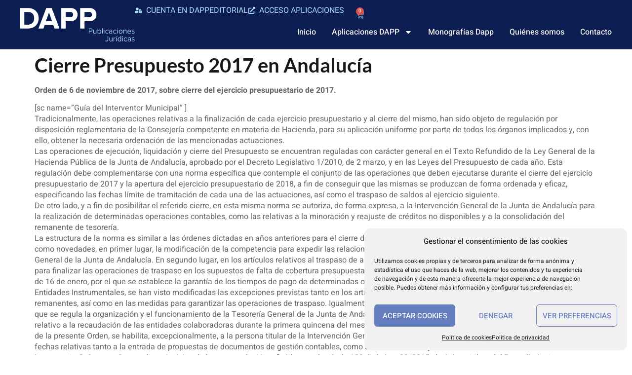

--- FILE ---
content_type: text/html; charset=UTF-8
request_url: https://dappeditorial.es/cierre-presupuesto-2017-en-andalucia/
body_size: 41077
content:
<!doctype html>
<html lang="es">
<head>
	<meta charset="UTF-8">
	<meta name="viewport" content="width=device-width, initial-scale=1">
	<link rel="profile" href="https://gmpg.org/xfn/11">
	<meta name='robots' content='index, follow, max-image-preview:large, max-snippet:-1, max-video-preview:-1' />

<!-- Google Tag Manager for WordPress by gtm4wp.com -->
<script data-cfasync="false" data-pagespeed-no-defer>
	var gtm4wp_datalayer_name = "dataLayer";
	var dataLayer = dataLayer || [];
</script>
<!-- End Google Tag Manager for WordPress by gtm4wp.com --><!-- Etiqueta de Google (gtag.js) modo de consentimiento dataLayer añadido por Site Kit -->
<script id="google_gtagjs-js-consent-mode-data-layer">
window.dataLayer = window.dataLayer || [];function gtag(){dataLayer.push(arguments);}
gtag('consent', 'default', {"ad_personalization":"denied","ad_storage":"denied","ad_user_data":"denied","analytics_storage":"denied","functionality_storage":"denied","security_storage":"denied","personalization_storage":"denied","region":["AT","BE","BG","CH","CY","CZ","DE","DK","EE","ES","FI","FR","GB","GR","HR","HU","IE","IS","IT","LI","LT","LU","LV","MT","NL","NO","PL","PT","RO","SE","SI","SK"],"wait_for_update":500});
window._googlesitekitConsentCategoryMap = {"statistics":["analytics_storage"],"marketing":["ad_storage","ad_user_data","ad_personalization"],"functional":["functionality_storage","security_storage"],"preferences":["personalization_storage"]};
window._googlesitekitConsents = {"ad_personalization":"denied","ad_storage":"denied","ad_user_data":"denied","analytics_storage":"denied","functionality_storage":"denied","security_storage":"denied","personalization_storage":"denied","region":["AT","BE","BG","CH","CY","CZ","DE","DK","EE","ES","FI","FR","GB","GR","HR","HU","IE","IS","IT","LI","LT","LU","LV","MT","NL","NO","PL","PT","RO","SE","SI","SK"],"wait_for_update":500};
</script>
<!-- Fin de la etiqueta Google (gtag.js) modo de consentimiento dataLayer añadido por Site Kit -->

	<!-- This site is optimized with the Yoast SEO plugin v26.6 - https://yoast.com/wordpress/plugins/seo/ -->
	<title>Cierre Presupuesto 2017 en Andalucía - Dapp Editorial</title>
	<link rel="canonical" href="https://dappeditorial.es/cierre-presupuesto-2017-en-andalucia/" />
	<meta property="og:locale" content="es_ES" />
	<meta property="og:type" content="article" />
	<meta property="og:title" content="Cierre Presupuesto 2017 en Andalucía - Dapp Editorial" />
	<meta property="og:description" content="Orden de 6 de noviembre de 2017, sobre cierre del ejercicio presupuestario de 2017. [sc name=&#8221;Guía del Interventor Municipal&#8221; ] Tradicionalmente, las operaciones relativas a la finalización de cada ejercicio presupuestario y al cierre del mismo, han sido objeto de regulación por disposición reglamentaria de la Consejería competente en materia de Hacienda, para su aplicación uniforme por parte de todos los órganos implicados y, con ello, obtener la necesaria ordenación de las mencionadas actuaciones. Las operaciones de ejecución, liquidación y cierre del Presupuesto se encuentran reguladas con carácter general en el Texto Refundido de la Ley General de la Hacienda Pública de la Junta de Andalucía, aprobado por el Decreto Legislativo 1/2010, de 2 marzo, y en las Leyes del Presupuesto de cada año. Esta regulación debe complementarse con una norma específica que contemple el conjunto de las operaciones que deben ejecutarse durante el cierre del ejercicio presupuestario de 2017 y la apertura del ejercicio presupuestario de 2018, a fin de conseguir que las mismas se produzcan de forma ordenada y eficaz, especificando las fechas límite de tramitación de cada una de las actuaciones, así como el traspaso de saldos al ejercicio siguiente. De otro lado, y a fin de posibilitar el referido cierre, en esta misma norma se autoriza, de forma expresa, a la Intervención General de la Junta de Andalucía para la realización de determinadas operaciones contables, como las relativas a la minoración y reajuste de créditos no disponibles y a la consolidación del remanente de tesorería. La estructura de la norma es similar a las órdenes dictadas en años anteriores para el cierre de los correspondientes ejercicios presupuestarios. Destacan como novedades, en primer lugar, la modificación de la competencia para expedir las relaciones nominales de deudores, pasando su ejercicio a la Intervención General de la Junta de Andalucía. En segundo lugar, en los artículos relativos al traspaso de anualidades futuras y remanentes, se incorporan las indicaciones para finalizar las operaciones de traspaso en los supuestos de falta de cobertura presupuestaria. Asimismo, con motivo de la aprobación del Decreto 5/2017, de 16 de enero, por el que se establece la garantía de los tiempos de pago de determinadas obligaciones de la Administración de la Junta de Andalucía y sus Entidades Instrumentales, se han visto modificadas las excepciones previstas tanto en los artículos relativos a los traspasos de anualidades futuras y remanentes, así como en las medidas para garantizar las operaciones de traspaso. Igualmente, con la aprobación del Decreto 40/2017, de 7 de marzo, por el que se regula la organización y el funcionamiento de la Tesorería General de la Junta de Andalucía y la gestión recaudatoria, se ha visto modificado el artículo relativo a la recaudación de las entidades colaboradoras durante la primera quincena del mes de enero de 2018. Por último, en la disposición adicional tercera de la presente Orden, se habilita, excepcionalmente, a la persona titular de la Intervención General, por razones justificadas, a autorizar la ampliación de las fechas relativas tanto a la entrada de propuestas de documentos de gestión contables, como a su fiscalización y contabilización. La presente Orden se adecua a los principios de buena regulación referidos en el artículo 129 de la Ley 39/2015, de 1 de octubre, del Procedimiento Administrativo Común de las Administraciones Públicas. De acuerdo con los principios de necesidad y eficacia, esta Orden se justifica por una razón de interés general: regular las operaciones de cierre del ejercicio presupuestario de 2017, en el marco de lo establecido por el Texto Refundido de la Ley General de la Hacienda Pública de la Junta de Andalucía y demás normativa aplicable, facilitando el tránsito entre el final del ejercicio presupuestario y el inicio del siguiente. Con la regulación que se adopta se contribuye a proporcionar seguridad jurídica a los órganos competentes en el cierre del ejercicio presupuestario, facilitando el conocimiento de los procedimientos y de las fechas límite de las distintas actuaciones. Por otra parte, la regulación que contiene la norma es proporcionada a la finalidad perseguida, por lo que se da satisfacción a los principios de eficiencia y proporcionalidad. Finalmente, esta Orden aporta a la ciudadanía información sobre las operaciones de cierre del ejercicio presupuestario, lo que posibilita la transparencia en el funcionamiento de los poderes públicos. En su virtud, y en uso de las facultades que me han sido conferidas por la disposición final primera del Decreto 149/1988, de 5 de abril, por el que se aprueba el Reglamento de Intervención de la Junta de Andalucía, y la disposición final sexta del Decreto 40/2017, de 7 de marzo, por el que se regula la organización y el funcionamiento de la Tesorería General de la Junta de Andalucía y la gestión recaudatoria, DISPONGO Artículo 1. Ámbito de aplicación. La presente norma será de aplicación a todas las operaciones que se describen en la misma, realizadas en el ámbito de la Administración de la Junta de Andalucía, sus agencias administrativas y sus agencias de régimen especial. Artículo 2. Tramitación de las nóminas en el mes de diciembre de 2017. 1. En las nóminas tramitadas a través del subsistema de gestión de nóminas del Sistema de Información de Recursos Humanos «SIRhUS», la fecha final de captura de incidencias de la nómina de diciembre de 2017 será el día 11 de dicho mes, debiendo finalizar su fiscalización por las Intervenciones Central, Delegadas y Provinciales correspondientes el día 13 del mismo mes y año. Dichas nóminas deberán aprobarse por los órganos gestores y ser presentadas en las correspondientes Intervenciones hasta el día 15 de diciembre de 2017, debiendo quedar fiscalizadas y contabilizadas el día 19 de diciembre de dicho año. 2. El resto de las nóminas se cerrarán el día 11 de diciembre de 2017, y se remitirán hasta el día 15 del mismo mes a las Intervenciones Central, Delegadas y Provinciales correspondientes, debiendo quedar fiscalizadas y contabilizadas el día 19 de diciembre de dicho año. 3. Las nóminas mencionadas en los apartados anteriores serán satisfechas entre los días 20 y 29, ambos" />
	<meta property="og:url" content="https://dappeditorial.es/cierre-presupuesto-2017-en-andalucia/" />
	<meta property="og:site_name" content="Dapp Editorial" />
	<meta property="article:published_time" content="2020-12-23T12:41:31+00:00" />
	<meta name="author" content="Municipal" />
	<meta name="twitter:card" content="summary_large_image" />
	<meta name="twitter:label1" content="Escrito por" />
	<meta name="twitter:data1" content="Municipal" />
	<meta name="twitter:label2" content="Tiempo de lectura" />
	<meta name="twitter:data2" content="38 minutos" />
	<script type="application/ld+json" class="yoast-schema-graph">{"@context":"https://schema.org","@graph":[{"@type":"Article","@id":"https://dappeditorial.es/cierre-presupuesto-2017-en-andalucia/#article","isPartOf":{"@id":"https://dappeditorial.es/cierre-presupuesto-2017-en-andalucia/"},"author":{"name":"Municipal","@id":"https://dappeditorial.es/#/schema/person/694083f816d1a9c6a8ca59642d862f79"},"headline":"Cierre Presupuesto 2017 en Andalucía","datePublished":"2020-12-23T12:41:31+00:00","mainEntityOfPage":{"@id":"https://dappeditorial.es/cierre-presupuesto-2017-en-andalucia/"},"wordCount":7655,"commentCount":0,"publisher":{"@id":"https://dappeditorial.es/#organization"},"keywords":["Andalucía 2017|Cierre Presupuesto"],"articleSection":["Novedades Normativas","Presupuestos"],"inLanguage":"es","potentialAction":[{"@type":"CommentAction","name":"Comment","target":["https://dappeditorial.es/cierre-presupuesto-2017-en-andalucia/#respond"]}]},{"@type":"WebPage","@id":"https://dappeditorial.es/cierre-presupuesto-2017-en-andalucia/","url":"https://dappeditorial.es/cierre-presupuesto-2017-en-andalucia/","name":"Cierre Presupuesto 2017 en Andalucía - Dapp Editorial","isPartOf":{"@id":"https://dappeditorial.es/#website"},"datePublished":"2020-12-23T12:41:31+00:00","breadcrumb":{"@id":"https://dappeditorial.es/cierre-presupuesto-2017-en-andalucia/#breadcrumb"},"inLanguage":"es","potentialAction":[{"@type":"ReadAction","target":["https://dappeditorial.es/cierre-presupuesto-2017-en-andalucia/"]}]},{"@type":"BreadcrumbList","@id":"https://dappeditorial.es/cierre-presupuesto-2017-en-andalucia/#breadcrumb","itemListElement":[{"@type":"ListItem","position":1,"name":"Portada","item":"https://dappeditorial.es/"},{"@type":"ListItem","position":2,"name":"Cierre Presupuesto 2017 en Andalucía"}]},{"@type":"WebSite","@id":"https://dappeditorial.es/#website","url":"https://dappeditorial.es/","name":"Dapp Editorial","description":"Publicaciones jurídicas","publisher":{"@id":"https://dappeditorial.es/#organization"},"potentialAction":[{"@type":"SearchAction","target":{"@type":"EntryPoint","urlTemplate":"https://dappeditorial.es/?s={search_term_string}"},"query-input":{"@type":"PropertyValueSpecification","valueRequired":true,"valueName":"search_term_string"}}],"inLanguage":"es"},{"@type":"Organization","@id":"https://dappeditorial.es/#organization","name":"Dapp Editorial","url":"https://dappeditorial.es/","logo":{"@type":"ImageObject","inLanguage":"es","@id":"https://dappeditorial.es/#/schema/logo/image/","url":"https://dappeditorial.es/wp-content/uploads/2025/01/logo-web-light.png","contentUrl":"https://dappeditorial.es/wp-content/uploads/2025/01/logo-web-light.png","width":447,"height":129,"caption":"Dapp Editorial"},"image":{"@id":"https://dappeditorial.es/#/schema/logo/image/"}},{"@type":"Person","@id":"https://dappeditorial.es/#/schema/person/694083f816d1a9c6a8ca59642d862f79","name":"Municipal","image":{"@type":"ImageObject","inLanguage":"es","@id":"https://dappeditorial.es/#/schema/person/image/","url":"https://secure.gravatar.com/avatar/?s=96&d=mm&r=g","contentUrl":"https://secure.gravatar.com/avatar/?s=96&d=mm&r=g","caption":"Municipal"},"url":"https://dappeditorial.es/author/municipal/"}]}</script>
	<!-- / Yoast SEO plugin. -->


<link rel='dns-prefetch' href='//www.googletagmanager.com' />
<link rel='dns-prefetch' href='//pagead2.googlesyndication.com' />
<link rel="alternate" type="application/rss+xml" title="Dapp Editorial &raquo; Feed" href="https://dappeditorial.es/feed/" />
<link rel="alternate" type="application/rss+xml" title="Dapp Editorial &raquo; Feed de los comentarios" href="https://dappeditorial.es/comments/feed/" />
<link rel="alternate" type="application/rss+xml" title="Dapp Editorial &raquo; Comentario Cierre Presupuesto 2017 en Andalucía del feed" href="https://dappeditorial.es/cierre-presupuesto-2017-en-andalucia/feed/" />
<link rel="alternate" title="oEmbed (JSON)" type="application/json+oembed" href="https://dappeditorial.es/wp-json/oembed/1.0/embed?url=https%3A%2F%2Fdappeditorial.es%2Fcierre-presupuesto-2017-en-andalucia%2F" />
<link rel="alternate" title="oEmbed (XML)" type="text/xml+oembed" href="https://dappeditorial.es/wp-json/oembed/1.0/embed?url=https%3A%2F%2Fdappeditorial.es%2Fcierre-presupuesto-2017-en-andalucia%2F&#038;format=xml" />
<style id='wp-img-auto-sizes-contain-inline-css'>
img:is([sizes=auto i],[sizes^="auto," i]){contain-intrinsic-size:3000px 1500px}
/*# sourceURL=wp-img-auto-sizes-contain-inline-css */
</style>
<link rel='stylesheet' id='wc-blocks-integration-css' href='https://dappeditorial.es/wp-content/plugins/woocommerce-subscriptions/build/index.css?ver=8.3.0' media='all' />
<style id='wp-emoji-styles-inline-css'>

	img.wp-smiley, img.emoji {
		display: inline !important;
		border: none !important;
		box-shadow: none !important;
		height: 1em !important;
		width: 1em !important;
		margin: 0 0.07em !important;
		vertical-align: -0.1em !important;
		background: none !important;
		padding: 0 !important;
	}
/*# sourceURL=wp-emoji-styles-inline-css */
</style>
<link rel='stylesheet' id='wp-block-library-css' href='https://dappeditorial.es/wp-includes/css/dist/block-library/style.min.css?ver=6.9' media='all' />
<style id='pdfemb-pdf-embedder-viewer-style-inline-css'>
.wp-block-pdfemb-pdf-embedder-viewer{max-width:none}

/*# sourceURL=https://dappeditorial.es/wp-content/plugins/pdf-embedder/block/build/style-index.css */
</style>
<link rel='stylesheet' id='wc-memberships-blocks-css' href='https://dappeditorial.es/wp-content/plugins/woocommerce-memberships/assets/css/blocks/wc-memberships-blocks.min.css?ver=1.27.2' media='all' />
<style id='filebird-block-filebird-gallery-style-inline-css'>
ul.filebird-block-filebird-gallery{margin:auto!important;padding:0!important;width:100%}ul.filebird-block-filebird-gallery.layout-grid{display:grid;grid-gap:20px;align-items:stretch;grid-template-columns:repeat(var(--columns),1fr);justify-items:stretch}ul.filebird-block-filebird-gallery.layout-grid li img{border:1px solid #ccc;box-shadow:2px 2px 6px 0 rgba(0,0,0,.3);height:100%;max-width:100%;-o-object-fit:cover;object-fit:cover;width:100%}ul.filebird-block-filebird-gallery.layout-masonry{-moz-column-count:var(--columns);-moz-column-gap:var(--space);column-gap:var(--space);-moz-column-width:var(--min-width);columns:var(--min-width) var(--columns);display:block;overflow:auto}ul.filebird-block-filebird-gallery.layout-masonry li{margin-bottom:var(--space)}ul.filebird-block-filebird-gallery li{list-style:none}ul.filebird-block-filebird-gallery li figure{height:100%;margin:0;padding:0;position:relative;width:100%}ul.filebird-block-filebird-gallery li figure figcaption{background:linear-gradient(0deg,rgba(0,0,0,.7),rgba(0,0,0,.3) 70%,transparent);bottom:0;box-sizing:border-box;color:#fff;font-size:.8em;margin:0;max-height:100%;overflow:auto;padding:3em .77em .7em;position:absolute;text-align:center;width:100%;z-index:2}ul.filebird-block-filebird-gallery li figure figcaption a{color:inherit}

/*# sourceURL=https://dappeditorial.es/wp-content/plugins/filebird/blocks/filebird-gallery/build/style-index.css */
</style>
<style id='global-styles-inline-css'>
:root{--wp--preset--aspect-ratio--square: 1;--wp--preset--aspect-ratio--4-3: 4/3;--wp--preset--aspect-ratio--3-4: 3/4;--wp--preset--aspect-ratio--3-2: 3/2;--wp--preset--aspect-ratio--2-3: 2/3;--wp--preset--aspect-ratio--16-9: 16/9;--wp--preset--aspect-ratio--9-16: 9/16;--wp--preset--color--black: #000000;--wp--preset--color--cyan-bluish-gray: #abb8c3;--wp--preset--color--white: #ffffff;--wp--preset--color--pale-pink: #f78da7;--wp--preset--color--vivid-red: #cf2e2e;--wp--preset--color--luminous-vivid-orange: #ff6900;--wp--preset--color--luminous-vivid-amber: #fcb900;--wp--preset--color--light-green-cyan: #7bdcb5;--wp--preset--color--vivid-green-cyan: #00d084;--wp--preset--color--pale-cyan-blue: #8ed1fc;--wp--preset--color--vivid-cyan-blue: #0693e3;--wp--preset--color--vivid-purple: #9b51e0;--wp--preset--gradient--vivid-cyan-blue-to-vivid-purple: linear-gradient(135deg,rgb(6,147,227) 0%,rgb(155,81,224) 100%);--wp--preset--gradient--light-green-cyan-to-vivid-green-cyan: linear-gradient(135deg,rgb(122,220,180) 0%,rgb(0,208,130) 100%);--wp--preset--gradient--luminous-vivid-amber-to-luminous-vivid-orange: linear-gradient(135deg,rgb(252,185,0) 0%,rgb(255,105,0) 100%);--wp--preset--gradient--luminous-vivid-orange-to-vivid-red: linear-gradient(135deg,rgb(255,105,0) 0%,rgb(207,46,46) 100%);--wp--preset--gradient--very-light-gray-to-cyan-bluish-gray: linear-gradient(135deg,rgb(238,238,238) 0%,rgb(169,184,195) 100%);--wp--preset--gradient--cool-to-warm-spectrum: linear-gradient(135deg,rgb(74,234,220) 0%,rgb(151,120,209) 20%,rgb(207,42,186) 40%,rgb(238,44,130) 60%,rgb(251,105,98) 80%,rgb(254,248,76) 100%);--wp--preset--gradient--blush-light-purple: linear-gradient(135deg,rgb(255,206,236) 0%,rgb(152,150,240) 100%);--wp--preset--gradient--blush-bordeaux: linear-gradient(135deg,rgb(254,205,165) 0%,rgb(254,45,45) 50%,rgb(107,0,62) 100%);--wp--preset--gradient--luminous-dusk: linear-gradient(135deg,rgb(255,203,112) 0%,rgb(199,81,192) 50%,rgb(65,88,208) 100%);--wp--preset--gradient--pale-ocean: linear-gradient(135deg,rgb(255,245,203) 0%,rgb(182,227,212) 50%,rgb(51,167,181) 100%);--wp--preset--gradient--electric-grass: linear-gradient(135deg,rgb(202,248,128) 0%,rgb(113,206,126) 100%);--wp--preset--gradient--midnight: linear-gradient(135deg,rgb(2,3,129) 0%,rgb(40,116,252) 100%);--wp--preset--font-size--small: 13px;--wp--preset--font-size--medium: 20px;--wp--preset--font-size--large: 36px;--wp--preset--font-size--x-large: 42px;--wp--preset--spacing--20: 0.44rem;--wp--preset--spacing--30: 0.67rem;--wp--preset--spacing--40: 1rem;--wp--preset--spacing--50: 1.5rem;--wp--preset--spacing--60: 2.25rem;--wp--preset--spacing--70: 3.38rem;--wp--preset--spacing--80: 5.06rem;--wp--preset--shadow--natural: 6px 6px 9px rgba(0, 0, 0, 0.2);--wp--preset--shadow--deep: 12px 12px 50px rgba(0, 0, 0, 0.4);--wp--preset--shadow--sharp: 6px 6px 0px rgba(0, 0, 0, 0.2);--wp--preset--shadow--outlined: 6px 6px 0px -3px rgb(255, 255, 255), 6px 6px rgb(0, 0, 0);--wp--preset--shadow--crisp: 6px 6px 0px rgb(0, 0, 0);}:root { --wp--style--global--content-size: 800px;--wp--style--global--wide-size: 1200px; }:where(body) { margin: 0; }.wp-site-blocks > .alignleft { float: left; margin-right: 2em; }.wp-site-blocks > .alignright { float: right; margin-left: 2em; }.wp-site-blocks > .aligncenter { justify-content: center; margin-left: auto; margin-right: auto; }:where(.wp-site-blocks) > * { margin-block-start: 24px; margin-block-end: 0; }:where(.wp-site-blocks) > :first-child { margin-block-start: 0; }:where(.wp-site-blocks) > :last-child { margin-block-end: 0; }:root { --wp--style--block-gap: 24px; }:root :where(.is-layout-flow) > :first-child{margin-block-start: 0;}:root :where(.is-layout-flow) > :last-child{margin-block-end: 0;}:root :where(.is-layout-flow) > *{margin-block-start: 24px;margin-block-end: 0;}:root :where(.is-layout-constrained) > :first-child{margin-block-start: 0;}:root :where(.is-layout-constrained) > :last-child{margin-block-end: 0;}:root :where(.is-layout-constrained) > *{margin-block-start: 24px;margin-block-end: 0;}:root :where(.is-layout-flex){gap: 24px;}:root :where(.is-layout-grid){gap: 24px;}.is-layout-flow > .alignleft{float: left;margin-inline-start: 0;margin-inline-end: 2em;}.is-layout-flow > .alignright{float: right;margin-inline-start: 2em;margin-inline-end: 0;}.is-layout-flow > .aligncenter{margin-left: auto !important;margin-right: auto !important;}.is-layout-constrained > .alignleft{float: left;margin-inline-start: 0;margin-inline-end: 2em;}.is-layout-constrained > .alignright{float: right;margin-inline-start: 2em;margin-inline-end: 0;}.is-layout-constrained > .aligncenter{margin-left: auto !important;margin-right: auto !important;}.is-layout-constrained > :where(:not(.alignleft):not(.alignright):not(.alignfull)){max-width: var(--wp--style--global--content-size);margin-left: auto !important;margin-right: auto !important;}.is-layout-constrained > .alignwide{max-width: var(--wp--style--global--wide-size);}body .is-layout-flex{display: flex;}.is-layout-flex{flex-wrap: wrap;align-items: center;}.is-layout-flex > :is(*, div){margin: 0;}body .is-layout-grid{display: grid;}.is-layout-grid > :is(*, div){margin: 0;}body{padding-top: 0px;padding-right: 0px;padding-bottom: 0px;padding-left: 0px;}a:where(:not(.wp-element-button)){text-decoration: underline;}:root :where(.wp-element-button, .wp-block-button__link){background-color: #32373c;border-width: 0;color: #fff;font-family: inherit;font-size: inherit;font-style: inherit;font-weight: inherit;letter-spacing: inherit;line-height: inherit;padding-top: calc(0.667em + 2px);padding-right: calc(1.333em + 2px);padding-bottom: calc(0.667em + 2px);padding-left: calc(1.333em + 2px);text-decoration: none;text-transform: inherit;}.has-black-color{color: var(--wp--preset--color--black) !important;}.has-cyan-bluish-gray-color{color: var(--wp--preset--color--cyan-bluish-gray) !important;}.has-white-color{color: var(--wp--preset--color--white) !important;}.has-pale-pink-color{color: var(--wp--preset--color--pale-pink) !important;}.has-vivid-red-color{color: var(--wp--preset--color--vivid-red) !important;}.has-luminous-vivid-orange-color{color: var(--wp--preset--color--luminous-vivid-orange) !important;}.has-luminous-vivid-amber-color{color: var(--wp--preset--color--luminous-vivid-amber) !important;}.has-light-green-cyan-color{color: var(--wp--preset--color--light-green-cyan) !important;}.has-vivid-green-cyan-color{color: var(--wp--preset--color--vivid-green-cyan) !important;}.has-pale-cyan-blue-color{color: var(--wp--preset--color--pale-cyan-blue) !important;}.has-vivid-cyan-blue-color{color: var(--wp--preset--color--vivid-cyan-blue) !important;}.has-vivid-purple-color{color: var(--wp--preset--color--vivid-purple) !important;}.has-black-background-color{background-color: var(--wp--preset--color--black) !important;}.has-cyan-bluish-gray-background-color{background-color: var(--wp--preset--color--cyan-bluish-gray) !important;}.has-white-background-color{background-color: var(--wp--preset--color--white) !important;}.has-pale-pink-background-color{background-color: var(--wp--preset--color--pale-pink) !important;}.has-vivid-red-background-color{background-color: var(--wp--preset--color--vivid-red) !important;}.has-luminous-vivid-orange-background-color{background-color: var(--wp--preset--color--luminous-vivid-orange) !important;}.has-luminous-vivid-amber-background-color{background-color: var(--wp--preset--color--luminous-vivid-amber) !important;}.has-light-green-cyan-background-color{background-color: var(--wp--preset--color--light-green-cyan) !important;}.has-vivid-green-cyan-background-color{background-color: var(--wp--preset--color--vivid-green-cyan) !important;}.has-pale-cyan-blue-background-color{background-color: var(--wp--preset--color--pale-cyan-blue) !important;}.has-vivid-cyan-blue-background-color{background-color: var(--wp--preset--color--vivid-cyan-blue) !important;}.has-vivid-purple-background-color{background-color: var(--wp--preset--color--vivid-purple) !important;}.has-black-border-color{border-color: var(--wp--preset--color--black) !important;}.has-cyan-bluish-gray-border-color{border-color: var(--wp--preset--color--cyan-bluish-gray) !important;}.has-white-border-color{border-color: var(--wp--preset--color--white) !important;}.has-pale-pink-border-color{border-color: var(--wp--preset--color--pale-pink) !important;}.has-vivid-red-border-color{border-color: var(--wp--preset--color--vivid-red) !important;}.has-luminous-vivid-orange-border-color{border-color: var(--wp--preset--color--luminous-vivid-orange) !important;}.has-luminous-vivid-amber-border-color{border-color: var(--wp--preset--color--luminous-vivid-amber) !important;}.has-light-green-cyan-border-color{border-color: var(--wp--preset--color--light-green-cyan) !important;}.has-vivid-green-cyan-border-color{border-color: var(--wp--preset--color--vivid-green-cyan) !important;}.has-pale-cyan-blue-border-color{border-color: var(--wp--preset--color--pale-cyan-blue) !important;}.has-vivid-cyan-blue-border-color{border-color: var(--wp--preset--color--vivid-cyan-blue) !important;}.has-vivid-purple-border-color{border-color: var(--wp--preset--color--vivid-purple) !important;}.has-vivid-cyan-blue-to-vivid-purple-gradient-background{background: var(--wp--preset--gradient--vivid-cyan-blue-to-vivid-purple) !important;}.has-light-green-cyan-to-vivid-green-cyan-gradient-background{background: var(--wp--preset--gradient--light-green-cyan-to-vivid-green-cyan) !important;}.has-luminous-vivid-amber-to-luminous-vivid-orange-gradient-background{background: var(--wp--preset--gradient--luminous-vivid-amber-to-luminous-vivid-orange) !important;}.has-luminous-vivid-orange-to-vivid-red-gradient-background{background: var(--wp--preset--gradient--luminous-vivid-orange-to-vivid-red) !important;}.has-very-light-gray-to-cyan-bluish-gray-gradient-background{background: var(--wp--preset--gradient--very-light-gray-to-cyan-bluish-gray) !important;}.has-cool-to-warm-spectrum-gradient-background{background: var(--wp--preset--gradient--cool-to-warm-spectrum) !important;}.has-blush-light-purple-gradient-background{background: var(--wp--preset--gradient--blush-light-purple) !important;}.has-blush-bordeaux-gradient-background{background: var(--wp--preset--gradient--blush-bordeaux) !important;}.has-luminous-dusk-gradient-background{background: var(--wp--preset--gradient--luminous-dusk) !important;}.has-pale-ocean-gradient-background{background: var(--wp--preset--gradient--pale-ocean) !important;}.has-electric-grass-gradient-background{background: var(--wp--preset--gradient--electric-grass) !important;}.has-midnight-gradient-background{background: var(--wp--preset--gradient--midnight) !important;}.has-small-font-size{font-size: var(--wp--preset--font-size--small) !important;}.has-medium-font-size{font-size: var(--wp--preset--font-size--medium) !important;}.has-large-font-size{font-size: var(--wp--preset--font-size--large) !important;}.has-x-large-font-size{font-size: var(--wp--preset--font-size--x-large) !important;}
:root :where(.wp-block-pullquote){font-size: 1.5em;line-height: 1.6;}
/*# sourceURL=global-styles-inline-css */
</style>
<link rel='stylesheet' id='wpdm-fonticon-css' href='https://dappeditorial.es/wp-content/plugins/download-manager/assets/wpdm-iconfont/css/wpdm-icons.css?ver=6.9' media='all' />
<link rel='stylesheet' id='wpdm-front-css' href='https://dappeditorial.es/wp-content/plugins/download-manager/assets/css/front.min.css?ver=6.9' media='all' />
<link rel='stylesheet' id='dashicons-css' href='https://dappeditorial.es/wp-includes/css/dashicons.min.css?ver=6.9' media='all' />
<style id='dashicons-inline-css'>
[data-font="Dashicons"]:before {font-family: 'Dashicons' !important;content: attr(data-icon) !important;speak: none !important;font-weight: normal !important;font-variant: normal !important;text-transform: none !important;line-height: 1 !important;font-style: normal !important;-webkit-font-smoothing: antialiased !important;-moz-osx-font-smoothing: grayscale !important;}
/*# sourceURL=dashicons-inline-css */
</style>
<link rel='stylesheet' id='to-top-css' href='https://dappeditorial.es/wp-content/plugins/to-top/public/css/to-top-public.css?ver=2.5.5' media='all' />
<link rel='stylesheet' id='woocommerce-layout-css' href='https://dappeditorial.es/wp-content/plugins/woocommerce/assets/css/woocommerce-layout.css?ver=10.4.3' media='all' />
<link rel='stylesheet' id='woocommerce-smallscreen-css' href='https://dappeditorial.es/wp-content/plugins/woocommerce/assets/css/woocommerce-smallscreen.css?ver=10.4.3' media='only screen and (max-width: 768px)' />
<link rel='stylesheet' id='woocommerce-general-css' href='https://dappeditorial.es/wp-content/plugins/woocommerce/assets/css/woocommerce.css?ver=10.4.3' media='all' />
<style id='woocommerce-inline-inline-css'>
.woocommerce form .form-row .required { visibility: visible; }
/*# sourceURL=woocommerce-inline-inline-css */
</style>
<link rel='stylesheet' id='cmplz-general-css' href='https://dappeditorial.es/wp-content/plugins/complianz-gdpr/assets/css/cookieblocker.min.css?ver=1766398192' media='all' />
<link rel='stylesheet' id='wc-memberships-frontend-css' href='https://dappeditorial.es/wp-content/plugins/woocommerce-memberships/assets/css/frontend/wc-memberships-frontend.min.css?ver=1.27.2' media='all' />
<link rel='stylesheet' id='hello-elementor-css' href='https://dappeditorial.es/wp-content/themes/hello-elementor/assets/css/reset.css?ver=3.4.6' media='all' />
<link rel='stylesheet' id='hello-elementor-theme-style-css' href='https://dappeditorial.es/wp-content/themes/hello-elementor/assets/css/theme.css?ver=3.4.6' media='all' />
<link rel='stylesheet' id='hello-elementor-header-footer-css' href='https://dappeditorial.es/wp-content/themes/hello-elementor/assets/css/header-footer.css?ver=3.4.6' media='all' />
<link rel='stylesheet' id='elementor-frontend-css' href='https://dappeditorial.es/wp-content/plugins/elementor/assets/css/frontend.min.css?ver=3.34.0' media='all' />
<link rel='stylesheet' id='elementor-post-21027-css' href='https://dappeditorial.es/wp-content/uploads/elementor/css/post-21027.css?ver=1769031467' media='all' />
<link rel='stylesheet' id='widget-image-css' href='https://dappeditorial.es/wp-content/plugins/elementor/assets/css/widget-image.min.css?ver=3.34.0' media='all' />
<link rel='stylesheet' id='widget-icon-list-css' href='https://dappeditorial.es/wp-content/plugins/elementor/assets/css/widget-icon-list.min.css?ver=3.34.0' media='all' />
<link rel='stylesheet' id='widget-woocommerce-menu-cart-css' href='https://dappeditorial.es/wp-content/plugins/elementor-pro/assets/css/widget-woocommerce-menu-cart.min.css?ver=3.34.0' media='all' />
<link rel='stylesheet' id='widget-nav-menu-css' href='https://dappeditorial.es/wp-content/plugins/elementor-pro/assets/css/widget-nav-menu.min.css?ver=3.34.0' media='all' />
<link rel='stylesheet' id='e-sticky-css' href='https://dappeditorial.es/wp-content/plugins/elementor-pro/assets/css/modules/sticky.min.css?ver=3.34.0' media='all' />
<link rel='stylesheet' id='widget-heading-css' href='https://dappeditorial.es/wp-content/plugins/elementor/assets/css/widget-heading.min.css?ver=3.34.0' media='all' />
<link rel='stylesheet' id='e-animation-float-css' href='https://dappeditorial.es/wp-content/plugins/elementor/assets/lib/animations/styles/e-animation-float.min.css?ver=3.34.0' media='all' />
<link rel='stylesheet' id='widget-social-icons-css' href='https://dappeditorial.es/wp-content/plugins/elementor/assets/css/widget-social-icons.min.css?ver=3.34.0' media='all' />
<link rel='stylesheet' id='e-apple-webkit-css' href='https://dappeditorial.es/wp-content/plugins/elementor/assets/css/conditionals/apple-webkit.min.css?ver=3.34.0' media='all' />
<link rel='stylesheet' id='she-header-style-css' href='https://dappeditorial.es/wp-content/plugins/sticky-header-effects-for-elementor/assets/css/she-header-style.css?ver=2.1.6' media='all' />
<link rel='stylesheet' id='elementor-post-21185-css' href='https://dappeditorial.es/wp-content/uploads/elementor/css/post-21185.css?ver=1769031467' media='all' />
<link rel='stylesheet' id='elementor-post-21059-css' href='https://dappeditorial.es/wp-content/uploads/elementor/css/post-21059.css?ver=1769031467' media='all' />
<link rel='stylesheet' id='flo-forms-pikaday-css' href='https://dappeditorial.es/wp-content/plugins/flo-forms/public/css/pikaday.min.css?ver=1.0.43' media='all' />
<link rel='stylesheet' id='flo-forms-public-css' href='https://dappeditorial.es/wp-content/plugins/flo-forms/public/css/flo-forms-public.min.css?v2&#038;ver=1.0.43' media='all' />
<link rel='stylesheet' id='hello-elementor-child-style-css' href='https://dappeditorial.es/wp-content/themes/Hello-Child/style.css?ver=2.0.0' media='all' />
<link rel='stylesheet' id='ekit-widget-styles-css' href='https://dappeditorial.es/wp-content/plugins/elementskit-lite/widgets/init/assets/css/widget-styles.css?ver=3.7.8' media='all' />
<link rel='stylesheet' id='ekit-responsive-css' href='https://dappeditorial.es/wp-content/plugins/elementskit-lite/widgets/init/assets/css/responsive.css?ver=3.7.8' media='all' />
<link rel='stylesheet' id='eael-general-css' href='https://dappeditorial.es/wp-content/plugins/essential-addons-for-elementor-lite/assets/front-end/css/view/general.min.css?ver=6.5.4' media='all' />
<link rel='stylesheet' id='wpr-text-animations-css-css' href='https://dappeditorial.es/wp-content/plugins/royal-elementor-addons/assets/css/lib/animations/text-animations.min.css?ver=1.7.1041' media='all' />
<link rel='stylesheet' id='wpr-addons-css-css' href='https://dappeditorial.es/wp-content/plugins/royal-elementor-addons/assets/css/frontend.min.css?ver=1.7.1041' media='all' />
<link rel='stylesheet' id='font-awesome-5-all-css' href='https://dappeditorial.es/wp-content/plugins/elementor/assets/lib/font-awesome/css/all.min.css?ver=6.5.4' media='all' />
<link rel='stylesheet' id='elementor-gf-local-lato-css' href='https://dappeditorial.es/wp-content/uploads/elementor/google-fonts/css/lato.css?ver=1737543151' media='all' />
<link rel='stylesheet' id='elementor-gf-local-heebo-css' href='https://dappeditorial.es/wp-content/uploads/elementor/google-fonts/css/heebo.css?ver=1737543153' media='all' />
<script data-cfasync="false" src="https://dappeditorial.es/wp-includes/js/jquery/jquery.min.js?ver=3.7.1" id="jquery-core-js"></script>
<script data-cfasync="false" src="https://dappeditorial.es/wp-includes/js/jquery/jquery-migrate.min.js?ver=3.4.1" id="jquery-migrate-js"></script>
<script src="https://dappeditorial.es/wp-content/plugins/download-manager/assets/js/wpdm.min.js?ver=6.9" id="wpdm-frontend-js-js"></script>
<script id="wpdm-frontjs-js-extra">
var wpdm_url = {"home":"https://dappeditorial.es/","site":"https://dappeditorial.es/","ajax":"https://dappeditorial.es/wp-admin/admin-ajax.php"};
var wpdm_js = {"spinner":"\u003Ci class=\"wpdm-icon wpdm-sun wpdm-spin\"\u003E\u003C/i\u003E","client_id":"9594f8b1acc4c61127a2b493e786228b"};
var wpdm_strings = {"pass_var":"\u00a1Contrase\u00f1a verificada!","pass_var_q":"Haz clic en el bot\u00f3n siguiente para iniciar la descarga.","start_dl":"Iniciar descarga"};
//# sourceURL=wpdm-frontjs-js-extra
</script>
<script src="https://dappeditorial.es/wp-content/plugins/download-manager/assets/js/front.min.js?ver=3.3.37" id="wpdm-frontjs-js"></script>
<script id="to-top-js-extra">
var to_top_options = {"scroll_offset":"100","icon_opacity":"80","style":"icon","icon_type":"dashicons-arrow-up-alt2","icon_color":"#ffffff","icon_bg_color":"#264191","icon_size":"32","border_radius":"5","image":"https://dappeditorial.es/wp-content/plugins/to-top/admin/images/default.png","image_width":"65","image_alt":"","location":"bottom-right","margin_x":"20","margin_y":"39","show_on_admin":"0","enable_autohide":"0","autohide_time":"2","enable_hide_small_device":"0","small_device_max_width":"640","reset":"0"};
//# sourceURL=to-top-js-extra
</script>
<script async src="https://dappeditorial.es/wp-content/plugins/to-top/public/js/to-top-public.js?ver=2.5.5" id="to-top-js"></script>
<script src="https://dappeditorial.es/wp-content/plugins/woocommerce/assets/js/jquery-blockui/jquery.blockUI.min.js?ver=2.7.0-wc.10.4.3" id="wc-jquery-blockui-js" data-wp-strategy="defer"></script>
<script src="https://dappeditorial.es/wp-content/plugins/woocommerce/assets/js/js-cookie/js.cookie.min.js?ver=2.1.4-wc.10.4.3" id="wc-js-cookie-js" data-wp-strategy="defer"></script>
<script src="https://dappeditorial.es/wp-content/plugins/sticky-header-effects-for-elementor/assets/js/she-header.js?ver=2.1.6" id="she-header-js"></script>

<!-- Fragmento de código de la etiqueta de Google (gtag.js) añadida por Site Kit -->
<!-- Fragmento de código de Google Analytics añadido por Site Kit -->
<!-- Fragmento de código de Google Ads añadido por Site Kit -->
<script src="https://www.googletagmanager.com/gtag/js?id=G-7NFDVHC4Y8" id="google_gtagjs-js" async></script>
<script id="google_gtagjs-js-after">
window.dataLayer = window.dataLayer || [];function gtag(){dataLayer.push(arguments);}
gtag("set","linker",{"domains":["dappeditorial.es"]});
gtag("js", new Date());
gtag("set", "developer_id.dZTNiMT", true);
gtag("config", "G-7NFDVHC4Y8", {"googlesitekit_post_type":"post"});
gtag("config", "AW-970177624");
 window._googlesitekit = window._googlesitekit || {}; window._googlesitekit.throttledEvents = []; window._googlesitekit.gtagEvent = (name, data) => { var key = JSON.stringify( { name, data } ); if ( !! window._googlesitekit.throttledEvents[ key ] ) { return; } window._googlesitekit.throttledEvents[ key ] = true; setTimeout( () => { delete window._googlesitekit.throttledEvents[ key ]; }, 5 ); gtag( "event", name, { ...data, event_source: "site-kit" } ); }; 
//# sourceURL=google_gtagjs-js-after
</script>
<link rel="https://api.w.org/" href="https://dappeditorial.es/wp-json/" /><link rel="alternate" title="JSON" type="application/json" href="https://dappeditorial.es/wp-json/wp/v2/posts/19361" /><link rel="EditURI" type="application/rsd+xml" title="RSD" href="https://dappeditorial.es/xmlrpc.php?rsd" />
<meta name="generator" content="WordPress 6.9" />
<meta name="generator" content="WooCommerce 10.4.3" />
<link rel='shortlink' href='https://dappeditorial.es/?p=19361' />
<script>readMoreArgs = []</script><script type="text/javascript">
				EXPM_VERSION=3.55;EXPM_AJAX_URL='https://dappeditorial.es/wp-admin/admin-ajax.php';
			function yrmAddEvent(element, eventName, fn) {
				if (element.addEventListener)
					element.addEventListener(eventName, fn, false);
				else if (element.attachEvent)
					element.attachEvent('on' + eventName, fn);
			}
			</script><meta name="generator" content="Site Kit by Google 1.170.0" /><!-- HFCM by 99 Robots - Snippet # 1: codigo global -->
<!-- Google tag (gtag.js) -->
<script type="text/plain" data-service="google-analytics" data-category="statistics" async data-cmplz-src="https://www.googletagmanager.com/gtag/js?id=AW-970177624"></script>
<script>
  window.dataLayer = window.dataLayer || [];
  function gtag(){dataLayer.push(arguments);}
  gtag('js', new Date());

  gtag('config', 'AW-970177624');
</script>

<!-- /end HFCM by 99 Robots -->
			<style>.cmplz-hidden {
					display: none !important;
				}</style>
<!-- Google Tag Manager for WordPress by gtm4wp.com -->
<!-- GTM Container placement set to footer -->
<script data-cfasync="false" data-pagespeed-no-defer>
	var dataLayer_content = {"pagePostType":"post","pagePostType2":"single-post","pageCategory":["novedades-normativas","presupuestos"],"pageAttributes":["andalucia-2017cierre-presupuesto"],"pagePostAuthor":"Municipal"};
	dataLayer.push( dataLayer_content );
</script>
<script data-cfasync="false" data-pagespeed-no-defer>
(function(w,d,s,l,i){w[l]=w[l]||[];w[l].push({'gtm.start':
new Date().getTime(),event:'gtm.js'});var f=d.getElementsByTagName(s)[0],
j=d.createElement(s),dl=l!='dataLayer'?'&l='+l:'';j.async=true;j.src=
'//www.googletagmanager.com/gtm.js?id='+i+dl;f.parentNode.insertBefore(j,f);
})(window,document,'script','dataLayer','GTM-W9DCX47');
</script>
<!-- End Google Tag Manager for WordPress by gtm4wp.com -->	<noscript><style>.woocommerce-product-gallery{ opacity: 1 !important; }</style></noscript>
	
<!-- Metaetiquetas de Google AdSense añadidas por Site Kit -->
<meta name="google-adsense-platform-account" content="ca-host-pub-2644536267352236">
<meta name="google-adsense-platform-domain" content="sitekit.withgoogle.com">
<!-- Acabar con las metaetiquetas de Google AdSense añadidas por Site Kit -->
<meta name="generator" content="Elementor 3.34.0; features: e_font_icon_svg, additional_custom_breakpoints; settings: css_print_method-external, google_font-enabled, font_display-swap">
			<style>
				.e-con.e-parent:nth-of-type(n+4):not(.e-lazyloaded):not(.e-no-lazyload),
				.e-con.e-parent:nth-of-type(n+4):not(.e-lazyloaded):not(.e-no-lazyload) * {
					background-image: none !important;
				}
				@media screen and (max-height: 1024px) {
					.e-con.e-parent:nth-of-type(n+3):not(.e-lazyloaded):not(.e-no-lazyload),
					.e-con.e-parent:nth-of-type(n+3):not(.e-lazyloaded):not(.e-no-lazyload) * {
						background-image: none !important;
					}
				}
				@media screen and (max-height: 640px) {
					.e-con.e-parent:nth-of-type(n+2):not(.e-lazyloaded):not(.e-no-lazyload),
					.e-con.e-parent:nth-of-type(n+2):not(.e-lazyloaded):not(.e-no-lazyload) * {
						background-image: none !important;
					}
				}
			</style>
			
<!-- Fragmento de código de Google Tag Manager añadido por Site Kit -->
<script>
			( function( w, d, s, l, i ) {
				w[l] = w[l] || [];
				w[l].push( {'gtm.start': new Date().getTime(), event: 'gtm.js'} );
				var f = d.getElementsByTagName( s )[0],
					j = d.createElement( s ), dl = l != 'dataLayer' ? '&l=' + l : '';
				j.async = true;
				j.src = 'https://www.googletagmanager.com/gtm.js?id=' + i + dl;
				f.parentNode.insertBefore( j, f );
			} )( window, document, 'script', 'dataLayer', 'GTM-PZC7NN6' );
			
</script>

<!-- Final del fragmento de código de Google Tag Manager añadido por Site Kit -->

<!-- Fragmento de código de Google Adsense añadido por Site Kit -->
<script async src="https://pagead2.googlesyndication.com/pagead/js/adsbygoogle.js?client=ca-pub-2529866953889999&amp;host=ca-host-pub-2644536267352236" crossorigin="anonymous"></script>

<!-- Final del fragmento de código de Google Adsense añadido por Site Kit -->
<!-- Global site tag (gtag.js) - Google Ads: 970177624 -->
<script type="text/plain" data-service="google-analytics" data-category="statistics" async data-cmplz-src="https://www.googletagmanager.com/gtag/js?id=AW-970177624"></script>
<script>
  window.dataLayer = window.dataLayer || [];
  function gtag(){dataLayer.push(arguments);}
  gtag('js', new Date());

  gtag('config', 'AW-970177624');
</script>
<link rel="icon" href="https://dappeditorial.es/wp-content/uploads/2021/01/favicon-36x36.png" sizes="32x32" />
<link rel="icon" href="https://dappeditorial.es/wp-content/uploads/2021/01/favicon.png" sizes="192x192" />
<link rel="apple-touch-icon" href="https://dappeditorial.es/wp-content/uploads/2021/01/favicon.png" />
<meta name="msapplication-TileImage" content="https://dappeditorial.es/wp-content/uploads/2021/01/favicon.png" />
		<style id="wp-custom-css">
			add_filter ('woocommerce_new_customer_data', function ($datos) {
     $datos['user_pass'] = wp_generate_password (8, false, false);
     return $datos;
     }, 10, 1);		</style>
		<!-- To Top Custom CSS --><style type='text/css'>#to_top_scrollup {background-color: #264191;opacity: 0.8;right:20px;bottom:39px;}</style><style id="wpr_lightbox_styles">
				.lg-backdrop {
					background-color: rgba(0,0,0,0.6) !important;
				}
				.lg-toolbar,
				.lg-dropdown {
					background-color: rgba(0,0,0,0.8) !important;
				}
				.lg-dropdown:after {
					border-bottom-color: rgba(0,0,0,0.8) !important;
				}
				.lg-sub-html {
					background-color: rgba(0,0,0,0.8) !important;
				}
				.lg-thumb-outer,
				.lg-progress-bar {
					background-color: #444444 !important;
				}
				.lg-progress {
					background-color: #a90707 !important;
				}
				.lg-icon {
					color: #efefef !important;
					font-size: 20px !important;
				}
				.lg-icon.lg-toogle-thumb {
					font-size: 24px !important;
				}
				.lg-icon:hover,
				.lg-dropdown-text:hover {
					color: #ffffff !important;
				}
				.lg-sub-html,
				.lg-dropdown-text {
					color: #efefef !important;
					font-size: 14px !important;
				}
				#lg-counter {
					color: #efefef !important;
					font-size: 14px !important;
				}
				.lg-prev,
				.lg-next {
					font-size: 35px !important;
				}

				/* Defaults */
				.lg-icon {
				background-color: transparent !important;
				}

				#lg-counter {
				opacity: 0.9;
				}

				.lg-thumb-outer {
				padding: 0 10px;
				}

				.lg-thumb-item {
				border-radius: 0 !important;
				border: none !important;
				opacity: 0.5;
				}

				.lg-thumb-item.active {
					opacity: 1;
				}
	         </style><meta name="generator" content="WordPress Download Manager 3.3.37" />
                <style>
        /* WPDM Link Template Styles */        </style>
                <style>

            :root {
                --color-primary: #4a8eff;
                --color-primary-rgb: 74, 142, 255;
                --color-primary-hover: #5998ff;
                --color-primary-active: #3281ff;
                --clr-sec: #6c757d;
                --clr-sec-rgb: 108, 117, 125;
                --clr-sec-hover: #6c757d;
                --clr-sec-active: #6c757d;
                --color-secondary: #6c757d;
                --color-secondary-rgb: 108, 117, 125;
                --color-secondary-hover: #6c757d;
                --color-secondary-active: #6c757d;
                --color-success: #018e11;
                --color-success-rgb: 1, 142, 17;
                --color-success-hover: #0aad01;
                --color-success-active: #0c8c01;
                --color-info: #2CA8FF;
                --color-info-rgb: 44, 168, 255;
                --color-info-hover: #2CA8FF;
                --color-info-active: #2CA8FF;
                --color-warning: #FFB236;
                --color-warning-rgb: 255, 178, 54;
                --color-warning-hover: #FFB236;
                --color-warning-active: #FFB236;
                --color-danger: #ff5062;
                --color-danger-rgb: 255, 80, 98;
                --color-danger-hover: #ff5062;
                --color-danger-active: #ff5062;
                --color-green: #30b570;
                --color-blue: #0073ff;
                --color-purple: #8557D3;
                --color-red: #ff5062;
                --color-muted: rgba(69, 89, 122, 0.6);
                --wpdm-font: "Rubik", -apple-system, BlinkMacSystemFont, "Segoe UI", Roboto, Helvetica, Arial, sans-serif, "Apple Color Emoji", "Segoe UI Emoji", "Segoe UI Symbol";
            }

            .wpdm-download-link.btn.btn-primary {
                border-radius: 4px;
            }


        </style>
        </head>
<body data-cmplz=1 class="wp-singular post-template-default single single-post postid-19361 single-format-standard wp-custom-logo wp-embed-responsive wp-theme-hello-elementor wp-child-theme-Hello-Child theme-hello-elementor woocommerce-no-js hello-elementor-default elementor-default elementor-kit-21027">


		<!-- Fragmento de código de Google Tag Manager (noscript) añadido por Site Kit -->
		<noscript>
			<iframe src="https://www.googletagmanager.com/ns.html?id=GTM-PZC7NN6" height="0" width="0" style="display:none;visibility:hidden"></iframe>
		</noscript>
		<!-- Final del fragmento de código de Google Tag Manager (noscript) añadido por Site Kit -->
		
<a class="skip-link screen-reader-text" href="#content">Ir al contenido</a>

		<header data-elementor-type="header" data-elementor-id="21185" class="elementor elementor-21185 elementor-location-header" data-elementor-post-type="elementor_library">
			<div class="elementor-element elementor-element-2b6dbd68 e-con-full elementor-hidden-tablet elementor-hidden-mobile she-header-yes e-flex wpr-particle-no wpr-jarallax-no wpr-parallax-no wpr-sticky-section-no e-con e-parent" data-id="2b6dbd68" data-element_type="container" data-settings="{&quot;background_background&quot;:&quot;classic&quot;,&quot;transparent&quot;:&quot;yes&quot;,&quot;shrink_header&quot;:&quot;yes&quot;,&quot;shrink_header_logo&quot;:&quot;yes&quot;,&quot;custom_height_header_logo&quot;:{&quot;unit&quot;:&quot;px&quot;,&quot;size&quot;:80,&quot;sizes&quot;:[]},&quot;transparent_on&quot;:[&quot;desktop&quot;,&quot;tablet&quot;,&quot;mobile&quot;],&quot;scroll_distance&quot;:{&quot;unit&quot;:&quot;px&quot;,&quot;size&quot;:60,&quot;sizes&quot;:[]},&quot;scroll_distance_tablet&quot;:{&quot;unit&quot;:&quot;px&quot;,&quot;size&quot;:&quot;&quot;,&quot;sizes&quot;:[]},&quot;scroll_distance_mobile&quot;:{&quot;unit&quot;:&quot;px&quot;,&quot;size&quot;:&quot;&quot;,&quot;sizes&quot;:[]},&quot;she_offset_top&quot;:{&quot;unit&quot;:&quot;px&quot;,&quot;size&quot;:0,&quot;sizes&quot;:[]},&quot;she_offset_top_tablet&quot;:{&quot;unit&quot;:&quot;px&quot;,&quot;size&quot;:&quot;&quot;,&quot;sizes&quot;:[]},&quot;she_offset_top_mobile&quot;:{&quot;unit&quot;:&quot;px&quot;,&quot;size&quot;:&quot;&quot;,&quot;sizes&quot;:[]},&quot;she_width&quot;:{&quot;unit&quot;:&quot;%&quot;,&quot;size&quot;:100,&quot;sizes&quot;:[]},&quot;she_width_tablet&quot;:{&quot;unit&quot;:&quot;px&quot;,&quot;size&quot;:&quot;&quot;,&quot;sizes&quot;:[]},&quot;she_width_mobile&quot;:{&quot;unit&quot;:&quot;px&quot;,&quot;size&quot;:&quot;&quot;,&quot;sizes&quot;:[]},&quot;she_padding&quot;:{&quot;unit&quot;:&quot;px&quot;,&quot;top&quot;:0,&quot;right&quot;:&quot;&quot;,&quot;bottom&quot;:0,&quot;left&quot;:&quot;&quot;,&quot;isLinked&quot;:true},&quot;she_padding_tablet&quot;:{&quot;unit&quot;:&quot;px&quot;,&quot;top&quot;:&quot;&quot;,&quot;right&quot;:&quot;&quot;,&quot;bottom&quot;:&quot;&quot;,&quot;left&quot;:&quot;&quot;,&quot;isLinked&quot;:true},&quot;she_padding_mobile&quot;:{&quot;unit&quot;:&quot;px&quot;,&quot;top&quot;:&quot;&quot;,&quot;right&quot;:&quot;&quot;,&quot;bottom&quot;:&quot;&quot;,&quot;left&quot;:&quot;&quot;,&quot;isLinked&quot;:true},&quot;custom_height_header&quot;:{&quot;unit&quot;:&quot;px&quot;,&quot;size&quot;:70,&quot;sizes&quot;:[]},&quot;custom_height_header_tablet&quot;:{&quot;unit&quot;:&quot;px&quot;,&quot;size&quot;:&quot;&quot;,&quot;sizes&quot;:[]},&quot;custom_height_header_mobile&quot;:{&quot;unit&quot;:&quot;px&quot;,&quot;size&quot;:&quot;&quot;,&quot;sizes&quot;:[]},&quot;custom_height_header_logo_tablet&quot;:{&quot;unit&quot;:&quot;px&quot;,&quot;size&quot;:&quot;&quot;,&quot;sizes&quot;:[]},&quot;custom_height_header_logo_mobile&quot;:{&quot;unit&quot;:&quot;px&quot;,&quot;size&quot;:&quot;&quot;,&quot;sizes&quot;:[]}}">
		<div class="elementor-element elementor-element-4c3a6c03 e-con-full e-flex wpr-particle-no wpr-jarallax-no wpr-parallax-no wpr-sticky-section-no e-con e-child" data-id="4c3a6c03" data-element_type="container">
				<div class="elementor-element elementor-element-6a8bd56 elementor-widget elementor-widget-theme-site-logo elementor-widget-image" data-id="6a8bd56" data-element_type="widget" data-widget_type="theme-site-logo.default">
											<a href="https://dappeditorial.es">
			<img width="447" height="129" src="https://dappeditorial.es/wp-content/uploads/2025/01/logo-web-light.png" class="attachment-full size-full wp-image-21587" alt="" srcset="https://dappeditorial.es/wp-content/uploads/2025/01/logo-web-light.png 447w, https://dappeditorial.es/wp-content/uploads/2025/01/logo-web-light-300x87.png 300w, https://dappeditorial.es/wp-content/uploads/2025/01/logo-web-light-350x100.png 350w" sizes="(max-width: 447px) 100vw, 447px" />				</a>
											</div>
				</div>
		<div class="elementor-element elementor-element-6290f082 e-con-full e-flex wpr-particle-no wpr-jarallax-no wpr-parallax-no wpr-sticky-section-no e-con e-child" data-id="6290f082" data-element_type="container">
		<div class="elementor-element elementor-element-1d1ca74 e-con-full e-flex wpr-particle-no wpr-jarallax-no wpr-parallax-no wpr-sticky-section-no e-con e-child" data-id="1d1ca74" data-element_type="container">
				<div class="elementor-element elementor-element-47a3fb16 elementor-icon-list--layout-inline elementor-align-end elementor-list-item-link-full_width elementor-widget elementor-widget-icon-list" data-id="47a3fb16" data-element_type="widget" data-widget_type="icon-list.default">
							<ul class="elementor-icon-list-items elementor-inline-items">
							<li class="elementor-icon-list-item elementor-inline-item">
											<a href="https://dappeditorial.es/mi-cuenta/">

												<span class="elementor-icon-list-icon">
							<svg aria-hidden="true" class="e-font-icon-svg e-fas-user-lock" viewBox="0 0 640 512" xmlns="http://www.w3.org/2000/svg"><path d="M224 256A128 128 0 1 0 96 128a128 128 0 0 0 128 128zm96 64a63.08 63.08 0 0 1 8.1-30.5c-4.8-.5-9.5-1.5-14.5-1.5h-16.7a174.08 174.08 0 0 1-145.8 0h-16.7A134.43 134.43 0 0 0 0 422.4V464a48 48 0 0 0 48 48h280.9a63.54 63.54 0 0 1-8.9-32zm288-32h-32v-80a80 80 0 0 0-160 0v80h-32a32 32 0 0 0-32 32v160a32 32 0 0 0 32 32h224a32 32 0 0 0 32-32V320a32 32 0 0 0-32-32zM496 432a32 32 0 1 1 32-32 32 32 0 0 1-32 32zm32-144h-64v-80a32 32 0 0 1 64 0z"></path></svg>						</span>
										<span class="elementor-icon-list-text">Cuenta en Dappeditorial</span>
											</a>
									</li>
								<li class="elementor-icon-list-item elementor-inline-item">
											<a href="https://digital.dappeditorial.es/login" target="_blank">

												<span class="elementor-icon-list-icon">
							<svg aria-hidden="true" class="e-font-icon-svg e-fas-external-link-alt" viewBox="0 0 512 512" xmlns="http://www.w3.org/2000/svg"><path d="M432,320H400a16,16,0,0,0-16,16V448H64V128H208a16,16,0,0,0,16-16V80a16,16,0,0,0-16-16H48A48,48,0,0,0,0,112V464a48,48,0,0,0,48,48H400a48,48,0,0,0,48-48V336A16,16,0,0,0,432,320ZM488,0h-128c-21.37,0-32.05,25.91-17,41l35.73,35.73L135,320.37a24,24,0,0,0,0,34L157.67,377a24,24,0,0,0,34,0L435.28,133.32,471,169c15,15,41,4.5,41-17V24A24,24,0,0,0,488,0Z"></path></svg>						</span>
										<span class="elementor-icon-list-text">Acceso Aplicaciones</span>
											</a>
									</li>
						</ul>
						</div>
				<div class="elementor-element elementor-element-5fd5934 toggle-icon--cart-medium elementor-menu-cart--items-indicator-bubble elementor-menu-cart--cart-type-side-cart elementor-menu-cart--show-remove-button-yes elementor-widget elementor-widget-woocommerce-menu-cart" data-id="5fd5934" data-element_type="widget" data-settings="{&quot;cart_type&quot;:&quot;side-cart&quot;,&quot;open_cart&quot;:&quot;click&quot;,&quot;automatically_open_cart&quot;:&quot;no&quot;}" data-widget_type="woocommerce-menu-cart.default">
							<div class="elementor-menu-cart__wrapper">
							<div class="elementor-menu-cart__toggle_wrapper">
					<div class="elementor-menu-cart__container elementor-lightbox" aria-hidden="true">
						<div class="elementor-menu-cart__main" aria-hidden="true">
									<div class="elementor-menu-cart__close-button">
					</div>
									<div class="widget_shopping_cart_content">
															</div>
						</div>
					</div>
							<div class="elementor-menu-cart__toggle elementor-button-wrapper">
			<a id="elementor-menu-cart__toggle_button" href="#" class="elementor-menu-cart__toggle_button elementor-button elementor-size-sm" aria-expanded="false">
				<span class="elementor-button-text"><span class="woocommerce-Price-amount amount"><bdi>0,00<span class="woocommerce-Price-currencySymbol">&euro;</span></bdi></span></span>
				<span class="elementor-button-icon">
					<span class="elementor-button-icon-qty" data-counter="0">0</span>
					<svg class="e-font-icon-svg e-eicon-cart-medium" viewBox="0 0 1000 1000" xmlns="http://www.w3.org/2000/svg"><path d="M740 854C740 883 763 906 792 906S844 883 844 854 820 802 792 802 740 825 740 854ZM217 156H958C977 156 992 173 989 191L957 452C950 509 901 552 843 552H297L303 581C311 625 350 656 395 656H875C892 656 906 670 906 687S892 719 875 719H394C320 719 255 666 241 593L141 94H42C25 94 10 80 10 62S25 31 42 31H167C182 31 195 42 198 56L217 156ZM230 219L284 490H843C869 490 891 470 895 444L923 219H230ZM677 854C677 791 728 740 792 740S906 791 906 854 855 969 792 969 677 918 677 854ZM260 854C260 791 312 740 375 740S490 791 490 854 438 969 375 969 260 918 260 854ZM323 854C323 883 346 906 375 906S427 883 427 854 404 802 375 802 323 825 323 854Z"></path></svg>					<span class="elementor-screen-only">Carrito</span>
				</span>
			</a>
		</div>
						</div>
					</div> <!-- close elementor-menu-cart__wrapper -->
						</div>
				</div>
				<div class="elementor-element elementor-element-68b65c81 elementor-nav-menu__align-end elementor-nav-menu--dropdown-none elementor-widget elementor-widget-nav-menu" data-id="68b65c81" data-element_type="widget" data-settings="{&quot;layout&quot;:&quot;horizontal&quot;,&quot;submenu_icon&quot;:{&quot;value&quot;:&quot;&lt;svg aria-hidden=\&quot;true\&quot; class=\&quot;e-font-icon-svg e-fas-caret-down\&quot; viewBox=\&quot;0 0 320 512\&quot; xmlns=\&quot;http:\/\/www.w3.org\/2000\/svg\&quot;&gt;&lt;path d=\&quot;M31.3 192h257.3c17.8 0 26.7 21.5 14.1 34.1L174.1 354.8c-7.8 7.8-20.5 7.8-28.3 0L17.2 226.1C4.6 213.5 13.5 192 31.3 192z\&quot;&gt;&lt;\/path&gt;&lt;\/svg&gt;&quot;,&quot;library&quot;:&quot;fa-solid&quot;}}" data-widget_type="nav-menu.default">
								<nav aria-label="Menú" class="elementor-nav-menu--main elementor-nav-menu__container elementor-nav-menu--layout-horizontal e--pointer-underline e--animation-fade">
				<ul id="menu-1-68b65c81" class="elementor-nav-menu"><li class="menu-item menu-item-type-post_type menu-item-object-page menu-item-home menu-item-21221"><a href="https://dappeditorial.es/" class="elementor-item">Inicio</a></li>
<li class="menu-item menu-item-type-custom menu-item-object-custom menu-item-has-children menu-item-33"><a class="elementor-item">Aplicaciones DAPP</a>
<ul class="sub-menu elementor-nav-menu--dropdown">
	<li class="menu-item menu-item-type-post_type menu-item-object-page menu-item-26062"><a href="https://dappeditorial.es/guias-legales-practicas/" class="elementor-sub-item">Guías Legales Prácticas</a></li>
	<li class="menu-item menu-item-type-post_type menu-item-object-page menu-item-608"><a href="https://dappeditorial.es/guia-de-normativa-para-arquitectos-ingenieros-y-urbanistas/" class="elementor-sub-item">Guía de Normativa para Arquitectos, Ingenieros y Urbanistas</a></li>
	<li class="menu-item menu-item-type-post_type menu-item-object-page menu-item-611"><a href="https://dappeditorial.es/guia-legal-del-interventor-municipal/" class="elementor-sub-item">Guía Legal del Interventor Municipal</a></li>
	<li class="menu-item menu-item-type-post_type menu-item-object-page menu-item-614"><a href="https://dappeditorial.es/guia-legal-del-secretario-municipal/" class="elementor-sub-item">Guía Legal del Secretario Municipal</a></li>
	<li class="menu-item menu-item-type-post_type menu-item-object-page menu-item-615"><a href="https://dappeditorial.es/seguridad-publica-y-seguridad-vial/" class="elementor-sub-item">Seguridad Pública y Seguridad Vial</a></li>
	<li class="menu-item menu-item-type-post_type menu-item-object-page menu-item-489"><a href="https://dappeditorial.es/normativa-para-el-proyecto-tecnico/" class="elementor-sub-item">Normativa para el Proyecto Técnico</a></li>
	<li class="menu-item menu-item-type-post_type menu-item-object-page menu-item-13283"><a href="https://dappeditorial.es/manual-aplicacion-dapp/" class="elementor-sub-item">Videos Explicativos Aplicación</a></li>
</ul>
</li>
<li class="menu-item menu-item-type-post_type menu-item-object-page menu-item-25380"><a href="https://dappeditorial.es/tienda/" class="elementor-item">Monografías Dapp</a></li>
<li class="menu-item menu-item-type-post_type menu-item-object-page menu-item-21165"><a href="https://dappeditorial.es/dapp-editorial/" class="elementor-item">Quiénes somos</a></li>
<li class="menu-item menu-item-type-post_type menu-item-object-page menu-item-21163"><a href="https://dappeditorial.es/contacto/" class="elementor-item">Contacto</a></li>
</ul>			</nav>
						<nav class="elementor-nav-menu--dropdown elementor-nav-menu__container" aria-hidden="true">
				<ul id="menu-2-68b65c81" class="elementor-nav-menu"><li class="menu-item menu-item-type-post_type menu-item-object-page menu-item-home menu-item-21221"><a href="https://dappeditorial.es/" class="elementor-item" tabindex="-1">Inicio</a></li>
<li class="menu-item menu-item-type-custom menu-item-object-custom menu-item-has-children menu-item-33"><a class="elementor-item" tabindex="-1">Aplicaciones DAPP</a>
<ul class="sub-menu elementor-nav-menu--dropdown">
	<li class="menu-item menu-item-type-post_type menu-item-object-page menu-item-26062"><a href="https://dappeditorial.es/guias-legales-practicas/" class="elementor-sub-item" tabindex="-1">Guías Legales Prácticas</a></li>
	<li class="menu-item menu-item-type-post_type menu-item-object-page menu-item-608"><a href="https://dappeditorial.es/guia-de-normativa-para-arquitectos-ingenieros-y-urbanistas/" class="elementor-sub-item" tabindex="-1">Guía de Normativa para Arquitectos, Ingenieros y Urbanistas</a></li>
	<li class="menu-item menu-item-type-post_type menu-item-object-page menu-item-611"><a href="https://dappeditorial.es/guia-legal-del-interventor-municipal/" class="elementor-sub-item" tabindex="-1">Guía Legal del Interventor Municipal</a></li>
	<li class="menu-item menu-item-type-post_type menu-item-object-page menu-item-614"><a href="https://dappeditorial.es/guia-legal-del-secretario-municipal/" class="elementor-sub-item" tabindex="-1">Guía Legal del Secretario Municipal</a></li>
	<li class="menu-item menu-item-type-post_type menu-item-object-page menu-item-615"><a href="https://dappeditorial.es/seguridad-publica-y-seguridad-vial/" class="elementor-sub-item" tabindex="-1">Seguridad Pública y Seguridad Vial</a></li>
	<li class="menu-item menu-item-type-post_type menu-item-object-page menu-item-489"><a href="https://dappeditorial.es/normativa-para-el-proyecto-tecnico/" class="elementor-sub-item" tabindex="-1">Normativa para el Proyecto Técnico</a></li>
	<li class="menu-item menu-item-type-post_type menu-item-object-page menu-item-13283"><a href="https://dappeditorial.es/manual-aplicacion-dapp/" class="elementor-sub-item" tabindex="-1">Videos Explicativos Aplicación</a></li>
</ul>
</li>
<li class="menu-item menu-item-type-post_type menu-item-object-page menu-item-25380"><a href="https://dappeditorial.es/tienda/" class="elementor-item" tabindex="-1">Monografías Dapp</a></li>
<li class="menu-item menu-item-type-post_type menu-item-object-page menu-item-21165"><a href="https://dappeditorial.es/dapp-editorial/" class="elementor-item" tabindex="-1">Quiénes somos</a></li>
<li class="menu-item menu-item-type-post_type menu-item-object-page menu-item-21163"><a href="https://dappeditorial.es/contacto/" class="elementor-item" tabindex="-1">Contacto</a></li>
</ul>			</nav>
						</div>
				</div>
				</div>
		<div class="elementor-element elementor-element-22e16fd7 e-con-full elementor-hidden-desktop e-flex wpr-particle-no wpr-jarallax-no wpr-parallax-no wpr-sticky-section-no e-con e-parent" data-id="22e16fd7" data-element_type="container" data-settings="{&quot;background_background&quot;:&quot;classic&quot;,&quot;sticky&quot;:&quot;top&quot;,&quot;sticky_on&quot;:[&quot;tablet&quot;],&quot;sticky_offset&quot;:0,&quot;sticky_effects_offset&quot;:0,&quot;sticky_anchor_link_offset&quot;:0}">
		<div class="elementor-element elementor-element-4f2db6c4 e-con-full e-flex wpr-particle-no wpr-jarallax-no wpr-parallax-no wpr-sticky-section-no e-con e-child" data-id="4f2db6c4" data-element_type="container">
				<div class="elementor-element elementor-element-60f3e845 elementor-widget elementor-widget-theme-site-logo elementor-widget-image" data-id="60f3e845" data-element_type="widget" data-widget_type="theme-site-logo.default">
											<a href="https://dappeditorial.es">
			<img width="447" height="129" src="https://dappeditorial.es/wp-content/uploads/2025/01/logo-web-light.png" class="attachment-full size-full wp-image-21587" alt="" srcset="https://dappeditorial.es/wp-content/uploads/2025/01/logo-web-light.png 447w, https://dappeditorial.es/wp-content/uploads/2025/01/logo-web-light-300x87.png 300w, https://dappeditorial.es/wp-content/uploads/2025/01/logo-web-light-350x100.png 350w" sizes="(max-width: 447px) 100vw, 447px" />				</a>
											</div>
				<div class="elementor-element elementor-element-67a1f80f elementor-nav-menu__align-start elementor-nav-menu--dropdown-mobile elementor-nav-menu--stretch elementor-nav-menu__text-align-aside elementor-nav-menu--toggle elementor-nav-menu--burger elementor-widget elementor-widget-nav-menu" data-id="67a1f80f" data-element_type="widget" data-settings="{&quot;full_width&quot;:&quot;stretch&quot;,&quot;layout&quot;:&quot;horizontal&quot;,&quot;submenu_icon&quot;:{&quot;value&quot;:&quot;&lt;svg aria-hidden=\&quot;true\&quot; class=\&quot;e-font-icon-svg e-fas-caret-down\&quot; viewBox=\&quot;0 0 320 512\&quot; xmlns=\&quot;http:\/\/www.w3.org\/2000\/svg\&quot;&gt;&lt;path d=\&quot;M31.3 192h257.3c17.8 0 26.7 21.5 14.1 34.1L174.1 354.8c-7.8 7.8-20.5 7.8-28.3 0L17.2 226.1C4.6 213.5 13.5 192 31.3 192z\&quot;&gt;&lt;\/path&gt;&lt;\/svg&gt;&quot;,&quot;library&quot;:&quot;fa-solid&quot;},&quot;toggle&quot;:&quot;burger&quot;}" data-widget_type="nav-menu.default">
								<nav aria-label="Menú" class="elementor-nav-menu--main elementor-nav-menu__container elementor-nav-menu--layout-horizontal e--pointer-underline e--animation-fade">
				<ul id="menu-1-67a1f80f" class="elementor-nav-menu"><li class="menu-item menu-item-type-post_type menu-item-object-page menu-item-home menu-item-21221"><a href="https://dappeditorial.es/" class="elementor-item">Inicio</a></li>
<li class="menu-item menu-item-type-custom menu-item-object-custom menu-item-has-children menu-item-33"><a class="elementor-item">Aplicaciones DAPP</a>
<ul class="sub-menu elementor-nav-menu--dropdown">
	<li class="menu-item menu-item-type-post_type menu-item-object-page menu-item-26062"><a href="https://dappeditorial.es/guias-legales-practicas/" class="elementor-sub-item">Guías Legales Prácticas</a></li>
	<li class="menu-item menu-item-type-post_type menu-item-object-page menu-item-608"><a href="https://dappeditorial.es/guia-de-normativa-para-arquitectos-ingenieros-y-urbanistas/" class="elementor-sub-item">Guía de Normativa para Arquitectos, Ingenieros y Urbanistas</a></li>
	<li class="menu-item menu-item-type-post_type menu-item-object-page menu-item-611"><a href="https://dappeditorial.es/guia-legal-del-interventor-municipal/" class="elementor-sub-item">Guía Legal del Interventor Municipal</a></li>
	<li class="menu-item menu-item-type-post_type menu-item-object-page menu-item-614"><a href="https://dappeditorial.es/guia-legal-del-secretario-municipal/" class="elementor-sub-item">Guía Legal del Secretario Municipal</a></li>
	<li class="menu-item menu-item-type-post_type menu-item-object-page menu-item-615"><a href="https://dappeditorial.es/seguridad-publica-y-seguridad-vial/" class="elementor-sub-item">Seguridad Pública y Seguridad Vial</a></li>
	<li class="menu-item menu-item-type-post_type menu-item-object-page menu-item-489"><a href="https://dappeditorial.es/normativa-para-el-proyecto-tecnico/" class="elementor-sub-item">Normativa para el Proyecto Técnico</a></li>
	<li class="menu-item menu-item-type-post_type menu-item-object-page menu-item-13283"><a href="https://dappeditorial.es/manual-aplicacion-dapp/" class="elementor-sub-item">Videos Explicativos Aplicación</a></li>
</ul>
</li>
<li class="menu-item menu-item-type-post_type menu-item-object-page menu-item-25380"><a href="https://dappeditorial.es/tienda/" class="elementor-item">Monografías Dapp</a></li>
<li class="menu-item menu-item-type-post_type menu-item-object-page menu-item-21165"><a href="https://dappeditorial.es/dapp-editorial/" class="elementor-item">Quiénes somos</a></li>
<li class="menu-item menu-item-type-post_type menu-item-object-page menu-item-21163"><a href="https://dappeditorial.es/contacto/" class="elementor-item">Contacto</a></li>
</ul>			</nav>
					<div class="elementor-menu-toggle" role="button" tabindex="0" aria-label="Alternar menú" aria-expanded="false">
			<svg aria-hidden="true" role="presentation" class="elementor-menu-toggle__icon--open e-font-icon-svg e-eicon-menu-bar" viewBox="0 0 1000 1000" xmlns="http://www.w3.org/2000/svg"><path d="M104 333H896C929 333 958 304 958 271S929 208 896 208H104C71 208 42 237 42 271S71 333 104 333ZM104 583H896C929 583 958 554 958 521S929 458 896 458H104C71 458 42 487 42 521S71 583 104 583ZM104 833H896C929 833 958 804 958 771S929 708 896 708H104C71 708 42 737 42 771S71 833 104 833Z"></path></svg><svg aria-hidden="true" role="presentation" class="elementor-menu-toggle__icon--close e-font-icon-svg e-eicon-close" viewBox="0 0 1000 1000" xmlns="http://www.w3.org/2000/svg"><path d="M742 167L500 408 258 167C246 154 233 150 217 150 196 150 179 158 167 167 154 179 150 196 150 212 150 229 154 242 171 254L408 500 167 742C138 771 138 800 167 829 196 858 225 858 254 829L496 587 738 829C750 842 767 846 783 846 800 846 817 842 829 829 842 817 846 804 846 783 846 767 842 750 829 737L588 500 833 258C863 229 863 200 833 171 804 137 775 137 742 167Z"></path></svg>		</div>
					<nav class="elementor-nav-menu--dropdown elementor-nav-menu__container" aria-hidden="true">
				<ul id="menu-2-67a1f80f" class="elementor-nav-menu"><li class="menu-item menu-item-type-post_type menu-item-object-page menu-item-home menu-item-21221"><a href="https://dappeditorial.es/" class="elementor-item" tabindex="-1">Inicio</a></li>
<li class="menu-item menu-item-type-custom menu-item-object-custom menu-item-has-children menu-item-33"><a class="elementor-item" tabindex="-1">Aplicaciones DAPP</a>
<ul class="sub-menu elementor-nav-menu--dropdown">
	<li class="menu-item menu-item-type-post_type menu-item-object-page menu-item-26062"><a href="https://dappeditorial.es/guias-legales-practicas/" class="elementor-sub-item" tabindex="-1">Guías Legales Prácticas</a></li>
	<li class="menu-item menu-item-type-post_type menu-item-object-page menu-item-608"><a href="https://dappeditorial.es/guia-de-normativa-para-arquitectos-ingenieros-y-urbanistas/" class="elementor-sub-item" tabindex="-1">Guía de Normativa para Arquitectos, Ingenieros y Urbanistas</a></li>
	<li class="menu-item menu-item-type-post_type menu-item-object-page menu-item-611"><a href="https://dappeditorial.es/guia-legal-del-interventor-municipal/" class="elementor-sub-item" tabindex="-1">Guía Legal del Interventor Municipal</a></li>
	<li class="menu-item menu-item-type-post_type menu-item-object-page menu-item-614"><a href="https://dappeditorial.es/guia-legal-del-secretario-municipal/" class="elementor-sub-item" tabindex="-1">Guía Legal del Secretario Municipal</a></li>
	<li class="menu-item menu-item-type-post_type menu-item-object-page menu-item-615"><a href="https://dappeditorial.es/seguridad-publica-y-seguridad-vial/" class="elementor-sub-item" tabindex="-1">Seguridad Pública y Seguridad Vial</a></li>
	<li class="menu-item menu-item-type-post_type menu-item-object-page menu-item-489"><a href="https://dappeditorial.es/normativa-para-el-proyecto-tecnico/" class="elementor-sub-item" tabindex="-1">Normativa para el Proyecto Técnico</a></li>
	<li class="menu-item menu-item-type-post_type menu-item-object-page menu-item-13283"><a href="https://dappeditorial.es/manual-aplicacion-dapp/" class="elementor-sub-item" tabindex="-1">Videos Explicativos Aplicación</a></li>
</ul>
</li>
<li class="menu-item menu-item-type-post_type menu-item-object-page menu-item-25380"><a href="https://dappeditorial.es/tienda/" class="elementor-item" tabindex="-1">Monografías Dapp</a></li>
<li class="menu-item menu-item-type-post_type menu-item-object-page menu-item-21165"><a href="https://dappeditorial.es/dapp-editorial/" class="elementor-item" tabindex="-1">Quiénes somos</a></li>
<li class="menu-item menu-item-type-post_type menu-item-object-page menu-item-21163"><a href="https://dappeditorial.es/contacto/" class="elementor-item" tabindex="-1">Contacto</a></li>
</ul>			</nav>
						</div>
				</div>
		<div class="elementor-element elementor-element-4a3cc044 e-con-full e-flex wpr-particle-no wpr-jarallax-no wpr-parallax-no wpr-sticky-section-no e-con e-child" data-id="4a3cc044" data-element_type="container">
				<div class="elementor-element elementor-element-2d3a4c3e elementor-icon-list--layout-inline elementor-align-end elementor-list-item-link-full_width elementor-widget elementor-widget-icon-list" data-id="2d3a4c3e" data-element_type="widget" data-widget_type="icon-list.default">
							<ul class="elementor-icon-list-items elementor-inline-items">
							<li class="elementor-icon-list-item elementor-inline-item">
											<a href="https://dappeditorial.es/mi-cuenta/">

												<span class="elementor-icon-list-icon">
							<svg aria-hidden="true" class="e-font-icon-svg e-fas-user-lock" viewBox="0 0 640 512" xmlns="http://www.w3.org/2000/svg"><path d="M224 256A128 128 0 1 0 96 128a128 128 0 0 0 128 128zm96 64a63.08 63.08 0 0 1 8.1-30.5c-4.8-.5-9.5-1.5-14.5-1.5h-16.7a174.08 174.08 0 0 1-145.8 0h-16.7A134.43 134.43 0 0 0 0 422.4V464a48 48 0 0 0 48 48h280.9a63.54 63.54 0 0 1-8.9-32zm288-32h-32v-80a80 80 0 0 0-160 0v80h-32a32 32 0 0 0-32 32v160a32 32 0 0 0 32 32h224a32 32 0 0 0 32-32V320a32 32 0 0 0-32-32zM496 432a32 32 0 1 1 32-32 32 32 0 0 1-32 32zm32-144h-64v-80a32 32 0 0 1 64 0z"></path></svg>						</span>
										<span class="elementor-icon-list-text">Mi Cuenta</span>
											</a>
									</li>
								<li class="elementor-icon-list-item elementor-inline-item">
											<a href="https://digital.dappeditorial.es/login" target="_blank">

												<span class="elementor-icon-list-icon">
							<svg aria-hidden="true" class="e-font-icon-svg e-fas-external-link-alt" viewBox="0 0 512 512" xmlns="http://www.w3.org/2000/svg"><path d="M432,320H400a16,16,0,0,0-16,16V448H64V128H208a16,16,0,0,0,16-16V80a16,16,0,0,0-16-16H48A48,48,0,0,0,0,112V464a48,48,0,0,0,48,48H400a48,48,0,0,0,48-48V336A16,16,0,0,0,432,320ZM488,0h-128c-21.37,0-32.05,25.91-17,41l35.73,35.73L135,320.37a24,24,0,0,0,0,34L157.67,377a24,24,0,0,0,34,0L435.28,133.32,471,169c15,15,41,4.5,41-17V24A24,24,0,0,0,488,0Z"></path></svg>						</span>
										<span class="elementor-icon-list-text">Aplicaciones</span>
											</a>
									</li>
						</ul>
						</div>
				<div class="elementor-element elementor-element-ea8fa4f toggle-icon--cart-medium elementor-menu-cart--items-indicator-bubble elementor-menu-cart--cart-type-side-cart elementor-menu-cart--show-remove-button-yes elementor-widget elementor-widget-woocommerce-menu-cart" data-id="ea8fa4f" data-element_type="widget" data-settings="{&quot;cart_type&quot;:&quot;side-cart&quot;,&quot;open_cart&quot;:&quot;click&quot;,&quot;automatically_open_cart&quot;:&quot;no&quot;}" data-widget_type="woocommerce-menu-cart.default">
							<div class="elementor-menu-cart__wrapper">
							<div class="elementor-menu-cart__toggle_wrapper">
					<div class="elementor-menu-cart__container elementor-lightbox" aria-hidden="true">
						<div class="elementor-menu-cart__main" aria-hidden="true">
									<div class="elementor-menu-cart__close-button">
					</div>
									<div class="widget_shopping_cart_content">
															</div>
						</div>
					</div>
							<div class="elementor-menu-cart__toggle elementor-button-wrapper">
			<a id="elementor-menu-cart__toggle_button" href="#" class="elementor-menu-cart__toggle_button elementor-button elementor-size-sm" aria-expanded="false">
				<span class="elementor-button-text"><span class="woocommerce-Price-amount amount"><bdi>0,00<span class="woocommerce-Price-currencySymbol">&euro;</span></bdi></span></span>
				<span class="elementor-button-icon">
					<span class="elementor-button-icon-qty" data-counter="0">0</span>
					<svg class="e-font-icon-svg e-eicon-cart-medium" viewBox="0 0 1000 1000" xmlns="http://www.w3.org/2000/svg"><path d="M740 854C740 883 763 906 792 906S844 883 844 854 820 802 792 802 740 825 740 854ZM217 156H958C977 156 992 173 989 191L957 452C950 509 901 552 843 552H297L303 581C311 625 350 656 395 656H875C892 656 906 670 906 687S892 719 875 719H394C320 719 255 666 241 593L141 94H42C25 94 10 80 10 62S25 31 42 31H167C182 31 195 42 198 56L217 156ZM230 219L284 490H843C869 490 891 470 895 444L923 219H230ZM677 854C677 791 728 740 792 740S906 791 906 854 855 969 792 969 677 918 677 854ZM260 854C260 791 312 740 375 740S490 791 490 854 438 969 375 969 260 918 260 854ZM323 854C323 883 346 906 375 906S427 883 427 854 404 802 375 802 323 825 323 854Z"></path></svg>					<span class="elementor-screen-only">Carrito</span>
				</span>
			</a>
		</div>
						</div>
					</div> <!-- close elementor-menu-cart__wrapper -->
						</div>
				</div>
				</div>
				</header>
		
<main id="content" class="site-main post-19361 post type-post status-publish format-standard hentry category-novedades-normativas category-presupuestos tag-andalucia-2017cierre-presupuesto">

			<div class="page-header">
			<h1 class="entry-title">Cierre Presupuesto 2017 en Andalucía</h1>		</div>
	
	<div class="page-content">
		<p><strong>Orden de 6 de noviembre de 2017, sobre cierre del ejercicio presupuestario de 2017.</strong></p>
<p><span id="more-19361"></span>[sc name=&#8221;Guía del Interventor Municipal&#8221; ]<br />
Tradicionalmente, las operaciones relativas a la finalización de cada ejercicio presupuestario y al cierre del mismo, han sido objeto de regulación por disposición reglamentaria de la Consejería competente en materia de Hacienda, para su aplicación uniforme por parte de todos los órganos implicados y, con ello, obtener la necesaria ordenación de las mencionadas actuaciones.<br />
Las operaciones de ejecución, liquidación y cierre del Presupuesto se encuentran reguladas con carácter general en el Texto Refundido de la Ley General de la Hacienda Pública de la Junta de Andalucía, aprobado por el Decreto Legislativo 1/2010, de 2 marzo, y en las Leyes del Presupuesto de cada año. Esta regulación debe complementarse con una norma específica que contemple el conjunto de las operaciones que deben ejecutarse durante el cierre del ejercicio presupuestario de 2017 y la apertura del ejercicio presupuestario de 2018, a fin de conseguir que las mismas se produzcan de forma ordenada y eficaz, especificando las fechas límite de tramitación de cada una de las actuaciones, así como el traspaso de saldos al ejercicio siguiente.<br />
De otro lado, y a fin de posibilitar el referido cierre, en esta misma norma se autoriza, de forma expresa, a la Intervención General de la Junta de Andalucía para la realización de determinadas operaciones contables, como las relativas a la minoración y reajuste de créditos no disponibles y a la consolidación del remanente de tesorería.<br />
La estructura de la norma es similar a las órdenes dictadas en años anteriores para el cierre de los correspondientes ejercicios presupuestarios. Destacan como novedades, en primer lugar, la modificación de la competencia para expedir las relaciones nominales de deudores, pasando su ejercicio a la Intervención General de la Junta de Andalucía. En segundo lugar, en los artículos relativos al traspaso de anualidades futuras y remanentes, se incorporan las indicaciones para finalizar las operaciones de traspaso en los supuestos de falta de cobertura presupuestaria. Asimismo, con motivo de la aprobación del Decreto 5/2017, de 16 de enero, por el que se establece la garantía de los tiempos de pago de determinadas obligaciones de la Administración de la Junta de Andalucía y sus Entidades Instrumentales, se han visto modificadas las excepciones previstas tanto en los artículos relativos a los traspasos de anualidades futuras y remanentes, así como en las medidas para garantizar las operaciones de traspaso. Igualmente, con la aprobación del Decreto 40/2017, de 7 de marzo, por el que se regula la organización y el funcionamiento de la Tesorería General de la Junta de Andalucía y la gestión recaudatoria, se ha visto modificado el artículo relativo a la recaudación de las entidades colaboradoras durante la primera quincena del mes de enero de 2018. Por último, en la disposición adicional tercera de la presente Orden, se habilita, excepcionalmente, a la persona titular de la Intervención General, por razones justificadas, a autorizar la ampliación de las fechas relativas tanto a la entrada de propuestas de documentos de gestión contables, como a su fiscalización y contabilización.<br />
La presente Orden se adecua a los principios de buena regulación referidos en el artículo 129 de la Ley 39/2015, de 1 de octubre, del Procedimiento Administrativo Común de las Administraciones Públicas. De acuerdo con los principios de necesidad y eficacia, esta Orden se justifica por una razón de interés general: regular las operaciones de cierre del ejercicio presupuestario de 2017, en el marco de lo establecido por el Texto Refundido de la Ley General de la Hacienda Pública de la Junta de Andalucía y demás normativa aplicable, facilitando el tránsito entre el final del ejercicio presupuestario y el inicio del siguiente. Con la regulación que se adopta se contribuye a proporcionar seguridad jurídica a los órganos competentes en el cierre del ejercicio presupuestario, facilitando el conocimiento de los procedimientos y de las fechas límite de las distintas actuaciones.<br />
Por otra parte, la regulación que contiene la norma es proporcionada a la finalidad perseguida, por lo que se da satisfacción a los principios de eficiencia y proporcionalidad. Finalmente, esta Orden aporta a la ciudadanía información sobre las operaciones de cierre del ejercicio presupuestario, lo que posibilita la transparencia en el funcionamiento de los poderes públicos.<br />
En su virtud, y en uso de las facultades que me han sido conferidas por la disposición final primera del Decreto 149/1988, de 5 de abril, por el que se aprueba el Reglamento de Intervención de la Junta de Andalucía, y la disposición final sexta del Decreto 40/2017, de 7 de marzo, por el que se regula la organización y el funcionamiento de la Tesorería General de la Junta de Andalucía y la gestión recaudatoria,<br />
DISPONGO<br />
Artículo 1. Ámbito de aplicación.<br />
La presente norma será de aplicación a todas las operaciones que se describen en la misma, realizadas en el ámbito de la Administración de la Junta de Andalucía, sus agencias administrativas y sus agencias de régimen especial.<br />
Artículo 2. Tramitación de las nóminas en el mes de diciembre de 2017.<br />
1. En las nóminas tramitadas a través del subsistema de gestión de nóminas del Sistema de Información de Recursos Humanos «SIRhUS», la fecha final de captura de incidencias de la nómina de diciembre de 2017 será el día 11 de dicho mes, debiendo finalizar su fiscalización por las Intervenciones Central, Delegadas y Provinciales correspondientes el día 13 del mismo mes y año.<br />
Dichas nóminas deberán aprobarse por los órganos gestores y ser presentadas en las correspondientes Intervenciones hasta el día 15 de diciembre de 2017, debiendo quedar fiscalizadas y contabilizadas el día 19 de diciembre de dicho año.<br />
2. El resto de las nóminas se cerrarán el día 11 de diciembre de 2017, y se remitirán hasta el día 15 del mismo mes a las Intervenciones Central, Delegadas y Provinciales correspondientes, debiendo quedar fiscalizadas y contabilizadas el día 19 de diciembre de dicho año.<br />
3. Las nóminas mencionadas en los apartados anteriores serán satisfechas entre los días 20 y 29, ambos inclusive, de dicho mes y año.<br />
Artículo 3. Expedición y tramitación de documentos contables de ingresos y de operaciones extrapresupuestarias.<br />
1. Las propuestas de documentos de gestión contable de ingresos y operaciones extrapresupuestarias, junto con la documentación necesaria que deberán remitir los órganos gestores, tendrán entrada en las Intervenciones correspondientes, como fecha límite hasta el día 12 de enero de 2018, excepto la documentación relativa a las devoluciones de ingresos, que tendrá de plazo para ser presentada hasta el día 29 de diciembre de 2017, todo ello para que se proceda a la contabilización y expedición de los documentos contables correspondientes hasta el día 19 de enero de 2018.<br />
2. Los órganos gestores responsables de la aplicación de los saldos de las cuentas extrapresupuestarias cuyo destino sea su aplicación al presupuesto de ingresos de la Junta de Andalucía y sus agencias administrativas y de régimen especial, deberán remitir a las respectivas Intervenciones las propuestas de documentos contables relativas a su formalización, procurando que los ingresos reflejados en las citadas cuentas queden regularizados al cierre del ejercicio 2017.<br />
Una vez cerrado el ejercicio, y con anterioridad al día 31 de enero de 2018, los mencionados órganos gestores remitirán a la Intervención General un informe en donde se justifiquen las causas que hayan impedido la formalización contable de los saldos, en su caso, que hayan quedado pendientes en las mencionadas cuentas.<br />
3. La contabilización y expedición de los documentos contables relativos a las operaciones referidas en los apartados anteriores deberán finalizar el día 19 de enero de 2018.<br />
Artículo 4. Recaudación de las entidades colaboradoras durante la primera quincena del mes de enero de 2018.<br />
1. Para facilitar la aplicación al ejercicio presupuestario correspondiente de los ingresos relativos a la recaudación de las entidades colaboradoras durante la primera quincena de enero de 2018, se procederá siguiendo lo establecido en el artículo 10.5 del Decreto 40/2017, de 7 de marzo, por el que se regula la organización y el funcionamiento de la Tesorería General de la Junta de Andalucía y la gestión recaudatoria.<br />
2. Las entidades de crédito y ahorro colaboradoras en la gestión recaudatoria de la Comunidad Autónoma de Andalucía, remitirán la información relativa a la recaudación del primer periodo de la primera quincena de enero de 2018, que comprenderá la recaudación del día 21 al día 31 de diciembre de 2017, mediante la transmisión del fichero Modelo 099, la cual deberá realizarse como máximo hasta el día 5 de enero de 2018, debiendo ser ingresado en la Tesorería General el importe correspondiente dentro de dicho plazo máximo.<br />
3. En relación con el segundo periodo de la primera quincena de enero de 2018, que comprenderá la recaudación del día 1 al día 5 de enero de 2018, las entidades colaboradoras enviarán un segundo fichero comprensivo de la recaudación de dicho periodo, siendo la fecha límite de su transmisión la del ingreso de la remesa de fondos, el 18 de enero de 2018.<br />
4. Teniendo en cuenta que tanto el primer como el segundo fichero corresponderán a la misma quincena, la Dirección General competente en materia de política digital verificará que en el Sistema Unificado de Recursos «SUR» los ingresos correspondan por su fecha al periodo de cada uno de los ficheros.<br />
Artículo 5. Expedición y tramitación de documentos contables de gastos y realización material del pago.<br />
1. Las propuestas de documentos de gestión contable «A», así como sus complementarios, junto con su documentación anexa, tendrán entrada en las Intervenciones correspondientes, como fecha límite, hasta el día 15 de noviembre de 2017.<br />
2. Las propuestas de documentos de gestión contable «AD» y «D» y complementarios, y su documentación anexa, tendrán entrada en las Intervenciones correspondientes, como fecha límite, hasta el día 30 de noviembre de 2017, y deberán quedar fiscalizadas y contabilizadas el día 15 de diciembre de 2017.<br />
Las propuestas de documentos de gestión contable «A», «D» y «AD» barrados, y su documentación anexa, tendrán entrada en las Intervenciones correspondientes, como fecha límite, hasta el día 29 de diciembre de 2017, debiendo quedar fiscalizadas y contabilizadas el día 19 de enero de 2018.<br />
No obstante, las fechas establecidas en los párrafos anteriores relativas, tanto a la entrada de propuestas de documentos como a su fiscalización y contabilización, se ampliarán para los supuestos siguientes:<br />
a) Las propuestas de documentos de gestión contable «AD» y «D» y complementarios, junto con su documentación anexa, correspondientes a gastos subvencionables con cargo a fondos de la Unión Europea del periodo de programación 2014-2020, en los que su periodo de elegibilidad para la adquisición de compromisos de gastos finalice el día 31 de diciembre de 2017, tendrán entrada en las Intervenciones correspondientes con fecha límite hasta el día 20 de diciembre de 2017. Dichos gastos serán designados por la Dirección General competente en materia de fondos europeos que, a tal efecto, los comunicará a la Intervención General de la Junta de Andalucía y a los órganos gestores afectados. En cualquier caso, la firma del documento de compromiso deberá efectuarse, como máximo, hasta el día 29 de diciembre de 2017. Estas mismas fechas se aplicarán a las propuestas de documentos de gestión contable «AD» y «D» y complementarios, correspondientes a gastos financiados con ingresos finalistas.<br />
b) Las propuestas de documentos «AD» y sus barrados, junto con su documentación anexa, correspondientes a créditos del concepto 488, de la Sección 11, relativos a gastos de personal de la enseñanza concertada de la Consejería competente en materia de educación, tendrán entrada en las Intervenciones correspondientes con fecha límite hasta el día 29 de diciembre de 2017, debiendo quedar fiscalizadas y contabilizadas el día 19 de enero de 2018.<br />
c) Las propuestas de documentos de gestión contable «AD» y su documentación anexa, con origen en modificaciones presupuestarias contabilizadas después del día 30 de noviembre de 2017, podrán tramitarse ante la Intervención correspondiente hasta el día 29 de diciembre de 2017.<br />
d) Las propuestas de documentos de gestión contable «AD» y sus barrados, que se deriven de pensiones asistenciales (Sección 34), junto con su documentación anexa, así como las relativas a gastos que hayan de ser aprobados o autorizados por el Consejo de Gobierno, podrán tramitarse ante las Intervenciones correspondientes con fecha límite hasta el día 29 de diciembre de 2017, debiendo quedar fiscalizadas y contabilizadas el día 19 de enero de 2018.<br />
e) Las propuestas de documentos de gestión contable «A», «D» y «AD» y sus barrados de la Deuda Pública (Sección 03), podrán tramitarse ante la Intervención correspondiente con fecha límite hasta el día 29 de diciembre de 2017, debiendo quedar fiscalizadas y contabilizadas el día 19 de enero de 2018.<br />
f) Las propuestas de documentos de gestión contable «AD» y sus barrados, correspondientes a créditos del subconcepto 486.04 relativo a las prestaciones económicas a las familias acogedoras de menores y su documentación anexa, podrán tramitarse ante la Intervención correspondiente hasta el día 29 de diciembre de 2017, debiendo quedar fiscalizadas y contabilizadas el día 19 de enero de 2018.<br />
g) En las líneas de subvenciones y en los demás gastos respecto a los que se haya autorizado por la Intervención General de la Junta de Andalucía la fiscalización por muestreo de acuerdo con lo dispuesto en los apartados 2 y 3 del artículo 87 del Texto Refundido de la Ley General de la Hacienda Pública de la Junta de Andalucía, aprobado por el Decreto Legislativo 1/2010, de 2 de marzo, los órganos gestores remitirán a las Intervenciones actuantes la totalidad de las propuestas de documentos de gestión contable «AD» y su documentación anexa hasta el día 30 de noviembre de 2017, para proceder a la fiscalización de la totalidad de los expedientes. Recibida esta documentación, la Intervención actuante remitirá a la Intervención General la relación de propuestas de documentos de gestión contable «AD», con la finalidad de seleccionar la muestra en un plazo de tres días hábiles desde la recepción de la citada comunicación, debiendo quedar fiscalizada la muestra y, en su caso, contabilizadas la totalidad de las propuestas de documentos de gestión contable «AD», el día 22 de diciembre de 2017.<br />
3. Las propuestas de documentos de gestión contable del Capítulo I, así como las que afecten a gastos en materia retributiva imputables a Capítulo VI, las correspondientes a las transferencias a las agencias administrativas o agencias de régimen especial para financiar su Capítulo I, las que amparen compromisos de gastos en unidad de acto «ADO», las propuestas de documentos de gestión contable «DO» y «O» y sus barrados correspondientes, las propuestas de los documentos relativos a gastos de tramitación anticipada y gastos de carácter plurianual cuyos compromisos sean exclusivamente de anualidades futuras, y las propuestas de los documentos de gestión contable «RC», «A», «AD» y «D» de anualidades futuras, cuya finalidad sea reajustar las anualidades de expedientes tramitados con cargo a los Capítulos II, VI y VII y su documentación anexa, tendrán como fecha límite de entrada hasta el día 29 de diciembre de 2017, debiendo quedar fiscalizadas y contabilizadas el día 19 de enero de 2018.<br />
No obstante lo dispuesto en el párrafo anterior, las propuestas de documentos contables con fase «O» correspondientes a prestaciones contractuales realizadas y facturadas hasta el día 31 de diciembre de 2017, podrán presentarse ante las respectivas Intervenciones, junto con su documentación anexa, hasta el día 10 de enero de 2018, debiendo quedar contabilizadas el día 19 de enero de 2018.<br />
Asimismo, las propuestas de documentos de gestión contable con fase «O» derivados de los expedientes de gasto de la Orden de la Consejería de Igualdad y Políticas Sociales de 4 de agosto de 2017, por la que se convocan subvenciones, en régimen de concurrencia competitiva, destinadas a entidades privadas para la realización de actuaciones de interés general para atender fines de interés social con cargo a la asignación tributaria del 0,7% del Impuesto sobre la Renta de las Personas Físicas, en el ámbito de la Consejería de Igualdad y Políticas Sociales, para el ejercicio 2017, tendrán como fecha límite de entrada en la Intervención el día 10 de enero de 2018, debiendo quedar contabilizada el día 19 del mismo mes y año.<br />
El saldo del crédito comprometido de aquellas partidas que hayan estado sujetas a calendario de pagos en el ejercicio 2017, podrá ejecutarse en los plazos establecidos en el primer párrafo de este apartado 3, sin necesidad de autorización de la Dirección General competente en materia de tesorería.<br />
4. Las propuestas de documentos de gestión contable «J», correspondientes a libramientos efectuados en el ejercicio 2017 y anteriores, que hayan de ser imputados al ejercicio 2017, junto con su documentación anexa, tendrán como fecha límite de entrada en Intervención hasta el día 19 de enero de 2018, debiendo quedar fiscalizadas y contabilizadas el día 31 de enero de 2018.<br />
5. Las Intervenciones Delegadas de Tesorería tendrán como fecha límite el día 10 de enero de 2018 para contabilizar la realización material del pago de todos aquellos documentos pagados hasta el día 31 de diciembre de 2017, debiendo haber remitido los Servicios de Tesorería antes del día 9 de enero de 2018, los documentos necesarios para conseguir dicha contabilización.<br />
6. Las propuestas de documentos contables que no puedan ser fiscalizadas por haber tenido entrada en las respectivas Intervenciones en una fecha posterior a la que se establece en los apartados precedentes, deberán ser devueltas a los órganos gestores competentes. A estos efectos y, en general, para la aplicación de lo previsto en la presente Orden respecto de las fechas de entrada de propuestas contables en las correspondientes Intervenciones, cuando se trate de Consejerías y entidades donde, en virtud de la Orden de la Consejería de Hacienda y Administración Pública, de 12 de julio de 2011, por la que se aprueba el sistema informático ERIS-G3, se haya implantado este sistema informático y permanezca operativo, se deberá tener en cuenta la fecha de envío a la Intervención de los expedientes de gasto afectados que consten en el referido sistema.<br />
7. Cuando las Intervenciones actuantes emitan un informe desfavorable, respecto a los expedientes de gasto y pago que hayan sido presentados dentro del correspondiente plazo contemplado en los apartados precedentes para la entrada de documentos contables, dichas Intervenciones admitirán el expediente presentado en subsanación del previamente reparado para su fiscalización, fuera de los plazos contemplados en los apartados precedentes, siempre y cuando el expediente subsanado en su totalidad, se presente en los dos días hábiles siguientes a la fecha de emisión del referido informe desfavorable, disponiendo las correspondientes Intervenciones de un mínimo de tres días hábiles para su fiscalización y contabilización, sin que ello pueda suponer una ampliación de las fechas de cierre de la contabilidad reguladas en el artículo 10 de esta Orden.<br />
Artículo 6. Modificaciones de créditos.<br />
El día 11 de diciembre de 2017 será la fecha límite para la presentación de propuestas de modificaciones presupuestarias, salvo aquellas que afecten al Capítulo I «Gastos de Personal», Capítulo V «Fondo de Contingencia», a créditos del concepto 488 de la Sección 11, relativos a gastos de personal de la enseñanza concertada de la Consejería competente en materia de educación, a gastos financiados con cargo a transferencias del Fondo Europeo Agrícola de Garantía (FEAGA), a la participación de los municipios y provincias en los Ingresos del Estado (PIE), a gastos correspondientes a la Sección 03 «Deuda Pública», a gastos de farmacia, a gastos financiados con cargo a fondos de la Unión Europea, así como los financiados con transferencias y otros ingresos finalistas, a la cancelación de saldos deudores de operaciones avaladas por la Tesorería General de la Junta de Andalucía, a expedientes de gastos que deban ser aprobados o autorizados por el Consejo de Gobierno, o resulten precisas para el cumplimiento de resoluciones judiciales, o deriven de alguno de los mecanismos de financiación.<br />
La limitación del plazo establecido en el presente artículo no será de aplicación en la tramitación de expedientes de modificación presupuestaria inicialmente propuestos al órgano tramitador en plazo, cuando, a solicitud de éste, sea necesaria la aportación de información adicional o su rectificación. En estos casos el órgano tramitador, una vez completada o subsanada la documentación, podrá admitir a trámite el expediente con posterioridad a dicho plazo.<br />
Con independencia de la fecha de contabilización de las modificaciones presupuestarias, la tramitación de los expedientes de gastos que pudieran imputarse a dichos créditos se someterá, en todo caso, a los plazos regulados por la presente Orden.<br />
Artículo 7. Relación nominal de acreedores.<br />
1. Salvo lo dispuesto en el apartado 2 de este artículo, todas las obligaciones que deban reconocerse con cargo al ejercicio 2017 llevarán implícita la propuesta del pago de la obligación reconocida a la Tesorería General de la Junta de Andalucía y a las tesorerías de las agencias administrativas y de régimen especial, de conformidad con lo dispuesto en el artículo 15.4 d) de la Orden de la Consejería de Hacienda y Administración Pública de 19 de febrero de 2015, por la que se regula la contabilidad pública de la Junta de Andalucía, sin perjuicio de que el pago deba posponerse en los supuestos que proceda de acuerdo con la normativa aplicable.<br />
2. Hasta el día 29 de diciembre de 2017 sólo procederá la tramitación de propuestas de documentos de gestión contable con fase de obligaciones reconocidas con pago pospuesto, ante las correspondientes Intervenciones, en los siguientes casos:<br />
a) Gastos relativos a créditos de la Sección 03 «Deuda Pública».<br />
b) Aquellos otros que expresamente autorice la Intervención General de la Junta de Andalucía, de acuerdo con los principios vigentes de contabilidad pública.<br />
3. Las referidas propuestas de documentos de gestión contable con fase de obligaciones reconocidas con pago pospuesto se acompañarán de la documentación que acredite la realización de la prestación o el derecho de la persona o entidad acreedora, de conformidad con los acuerdos que en su día autorizaron o comprometieron el gasto.<br />
Artículo 8. Actos de recepción.<br />
1. Durante el mes de diciembre de 2017, la Intervención competente sólo efectuará designación de persona representante o renuncia a dicha designación, para las solicitudes de los actos de recepción del objeto de los contratos que se hubiesen recibido en dicha Intervención hasta el día 11 de diciembre de 2017.<br />
2. En todo caso, cuando así se requiera en la normativa de aplicación, las obligaciones que se imputen al ejercicio de 2017 deberán ser objeto de recepción, como fecha límite, hasta el día 29 de diciembre de 2017.<br />
Artículo 9. Minoración y reajuste de créditos no disponibles.<br />
Se autoriza a la Intervención General de la Junta de Andalucía para que, al fin del ejercicio 2017, minore los créditos que se encuentren disponibles, en la misma cuantía de las generaciones y ampliaciones de crédito aprobadas con cargo a la declaración de no disponibilidad de otros créditos.<br />
Asimismo, se autoriza a dicho centro directivo para que, oída la Consejería afectada, cuando resulte necesario y con carácter previo a la minoración prevista en el párrafo anterior, realice el reajuste al ejercicio 2018 de los compromisos adquiridos cuyas obligaciones no hayan llegado a contraerse, fijando asimismo los límites de la anualidad futura correspondiente en la cuantía necesaria para posibilitar el citado reajuste.<br />
Artículo 10. Cierre de la contabilidad del ejercicio 2017.<br />
Sin perjuicio de las normas especiales contenidas en la presente Orden o en otras normas aplicables, el día 19 de enero de 2018 se cerrará tanto la contabilidad de gastos, salvo para las propuestas de documentos contables «J» que finalizarán el 31 del mismo mes y año, como la contabilidad de ingresos y de operaciones extrapresupuestarias del ejercicio 2017, comenzando las operaciones de incorporación y traspaso de remanentes y las de liquidación del ejercicio y rendición de cuentas.<br />
Todas las propuestas de documentos contables que el día 19 de enero de 2018 o, en su caso, el día 31 del mismo mes y año, no estén contabilizadas, se anularán automáticamente por la Consejería competente en materia de Hacienda.<br />
Artículo 11. Relaciones nominales de deudores.<br />
La Intervención General de la Junta de Andalucía, antes del día 31 de enero de 2018, expedirá las correspondientes relaciones nominales de deudores justificativas de los derechos pendientes de cobro registrados en la contabilidad.<br />
Artículo 12. Actas de conciliación bancaria y de arqueo de valores.<br />
La Intervención Delegada de Tesorería respecto de las cuentas tesoreras generales y especiales y las Intervenciones Delegadas de las agencias administrativas y de las agencias de régimen especial respecto de sus cuentas autorizadas, remitirán a la Intervención General de la Junta de Andalucía, como fecha límite hasta el día 5 de marzo de 2018, la información correspondiente a las conciliaciones bancarias realizadas a fecha 31 de diciembre de 2017.<br />
Asimismo, las Intervenciones Provinciales remitirán en la misma fecha, las actas de arqueo de la agrupación de valores de la Cuenta de Operaciones Extrapresupuestarias de aquellas operaciones contabilizadas en su ámbito, en relación con la Caja General de Depósitos y cartones de bingo. A tal efecto, la Dirección General competente en materia de tesorería, a través de las Tesorerías Provinciales, deberá enviar a su Intervención las mencionadas actas hasta el día 27 de febrero de 2018.<br />
Artículo 13. Remanente de tesorería de las agencias administrativas y agencias de régimen especial.<br />
1. Se autoriza a la Intervención General de la Junta de Andalucía, una vez conocidos los datos provisionales del avance de liquidación de las agencias administrativas y de régimen especial, y en función del remanente de tesorería obtenido, a realizar las operaciones contables necesarias para ajustar los saldos a su favor, tanto en su contabilidad, como en la de la Junta de Andalucía con el fin de consolidar en esta última dicho remanente de tesorería.<br />
En el supuesto de que no fuese posible regularizar las obligaciones en el ejercicio 2017, la Intervención General de la Junta de Andalucía podrá practicar retenciones de crédito con cargo al ejercicio 2018.<br />
2. La Intervención General de la Junta de Andalucía comunicará a la Dirección General competente en materia de tesorería la finalización de las operaciones contables señaladas en el apartado anterior.<br />
Artículo 14. Traspaso de anualidades futuras.<br />
1. Finalizado el ejercicio 2017, y contabilizadas las operaciones previstas en el artículo 40.8 del Texto Refundido de la Ley General de la Hacienda Pública de la Junta de Andalucía, la Intervención General lo comunicará a los diferentes centros contables, para que se proceda al traspaso al ejercicio 2018 y siguientes de los compromisos de créditos, créditos autorizados y créditos retenidos con cargo a anualidades futuras, de acuerdo con las instrucciones impartidas a tal efecto por la Intervención General de la Junta de Andalucía.<br />
No obstante, podrán ser objeto de traspaso desde el inicio del ejercicio 2018, sin que sea necesario esperar la comunicación de la Intervención General, los compromisos de gastos siguientes:<br />
a) Compromisos de gastos correspondientes a la sección presupuestaria 03 «Deuda Pública».<br />
b) Compromisos de gastos con cargo a anualidades futuras que afecten a gastos en materia retributiva imputables al capítulo VI del Presupuesto de Gastos.<br />
c) Compromisos de gastos cuyo traspaso sea ineludible para el cumplimiento de los plazos establecidos en el Decreto 5/2017, de 16 de enero, por el que se establece la garantía de los tiempos de pago de determinadas obligaciones de la Administración de la Junta de Andalucía y sus Entidades Instrumentales.<br />
2. Para facilitar la finalización de las operaciones de traspaso, el órgano gestor deberá comunicar al respectivo centro contable las retenciones de crédito que deberán ser registradas en otros créditos de su Presupuesto por un importe igual al de los compromisos de anualidades futuras que no puedan ser traspasados por falta de cobertura presupuestaria. El órgano gestor aplicará dichas retenciones de créditos a los créditos cuya minoración ocasione menos trastornos para el servicio público. Una vez aprobadas en su caso, las modificaciones presupuestarias e imputados los compromisos pendientes de traspaso, se efectuará la anulación de las anteriores retenciones de crédito.<br />
3. Si el órgano gestor no hubiere comunicado al centro contable las actuaciones a realizar respecto a los compromisos pendientes de registro contable, el centro contable procederá a registrar de oficio las retenciones de crédito por un importe igual al de dichas operaciones. Dichas retenciones de crédito se aplicarán a los créditos que cada centro contable determine, preferentemente dentro del mismo capítulo y programa presupuestario a los que correspondan las mismas. El centro contable comunicará al órgano gestor las retenciones de crédito realizadas de oficio tanto en el ejercicio 2018 como en los ejercicios futuros.<br />
Artículo 15. Incorporaciones de créditos.<br />
1. Las incorporaciones de remanentes de crédito al estado de gastos del Presupuesto del ejercicio 2018 se llevarán a cabo de conformidad con lo establecido en el artículo 41 del Texto Refundido de la Ley General de la Hacienda Pública de la Junta de Andalucía.<br />
2. En los remanentes de créditos relativos a proyectos financiados por el Fondo de Compensación Interterritorial le corresponde la propuesta de su incorporación a la Dirección General competente en materia de planificación económica y estadística, una vez cerrado el ejercicio presupuestario. No obstante, por el citado órgano directivo podrá efectuarse la redistribución de tales remanentes para su asignación a proyectos que demanden una ejecución inmediata, en cuyo caso, los proyectos reasignados habrán de quedar financiados con recursos tributarios y propios de la Junta de Andalucía.<br />
3. En los remanentes de créditos relativos a los fondos de la Unión Europea corresponde la propuesta de su incorporación a la Dirección General competente en materia de fondos europeos, una vez cerrado el ejercicio presupuestario, por el importe del remanente de la ayuda de la Unión Europea y hasta el límite de la financiación externa que se prevea recibir en el propio ejercicio económico, de modo que pueda acreditarse la suficiencia financiera. En todo caso, en el expediente deberá acreditarse el escenario de gasto y certificación que permitirá mantener la coherencia de la programación presupuestaria anual.<br />
Por la parte no incorporada, la Dirección General competente en materia de fondos europeos propondrá las transferencias o generaciones de crédito que procedan, hasta alcanzar el gasto público total.<br />
4. En los remanentes de créditos relativos a transferencias y otros ingresos finalistas corresponde la previa propuesta de su incorporación a las Consejerías y las agencias administrativas o agencias de régimen especial afectadas. Con el fin de acreditar la constancia de financiación efectiva, la incorporación de los créditos sólo podrá realizarse hasta el límite de la desviación de financiación positiva.<br />
Artículo 16. Traspaso de remanentes de créditos comprometidos y autorizados.<br />
1. Una vez cerrada la contabilidad del ejercicio 2017, y calculado el importe del reajuste previsto en el artículo 9, la Intervención General de la Junta de Andalucía lo comunicará a los diferentes centros contables, para que se proceda al traspaso al ejercicio 2018 de los remanentes de créditos comprometidos y autorizados en su caso, de acuerdo con las instrucciones impartidas a tal efecto por la Intervención General de la Junta de Andalucía.<br />
Quedan exceptuados de lo dispuesto en el párrafo anterior los compromisos de gastos cuyo traspaso sea ineludible para el cumplimiento de los plazos establecidos en el Decreto 5/2017, de 16 de enero, cuyo traspaso podrá realizarse desde el inicio del 2018.<br />
2. Para facilitar la finalización de las operaciones de traspaso el órgano gestor deberá comunicar al respectivo centro contable, las retenciones de crédito que deberán ser registradas en otros créditos de su Presupuesto por un importe igual al de los compromisos que no puedan ser traspasados por falta de cobertura presupuestaria. El órgano gestor aplicará dichas retenciones de créditos a los créditos cuya minoración ocasione menos trastornos para el servicio público. Una vez aprobadas, en su caso, las modificaciones presupuestarias e imputados los compromisos pendientes de traspaso, se efectuará la anulación de las anteriores retenciones de crédito.<br />
3. Si el órgano gestor no hubiere comunicado al centro contable las actuaciones a realizar respecto a los compromisos pendientes de registro contable, el centro contable procederá a registrar de oficio las retenciones de crédito por un importe igual al de dichas operaciones. Dichas retenciones de crédito se aplicarán a los créditos que cada centro contable determine, preferentemente dentro del mismo capítulo y programa presupuestario a los que correspondan las mismas. El centro contable comunicará al órgano gestor las retenciones de crédito realizadas de oficio en el ejercicio 2018.<br />
Artículo 17. Medidas para garantizar las operaciones de traspaso.<br />
1. Como regla general, y por lo que respecta a los créditos autofinanciados, desde el inicio del ejercicio 2018, los órganos gestores no podrán proponer dentro de cada Sección Presupuestaria nuevos expedientes de gasto en cada Capítulo del Presupuesto de 2018 hasta el momento en que finalicen las operaciones de traspaso en el ámbito de cada centro contable o se contabilicen las retenciones de crédito previstas en los artículos 14 y 16 de esta Orden.<br />
Las Intervenciones correspondientes deberán devolver a los órganos gestores competentes, aquellas propuestas de documentos contables que no puedan ser fiscalizados por este motivo.<br />
2. Lo dispuesto en el apartado anterior no será de aplicación a los siguientes tipos de gasto:<br />
a) Atendiendo a los Capítulos del estado de gastos del Presupuesto, los gastos de los Capítulos I, VIII y IX.<br />
b) Atendiendo al tipo de procedimiento de gasto/pago, los contratos menores gestionados en unidad de acto (ADO) y las reposiciones propias del sistema de anticipo de caja fija.<br />
c) Atendiendo al tipo de documento contable, los documentos de gestión contable «J».<br />
d) Atendiendo al tipo de gasto, los correspondientes a:<br />
1.º Ejecución de sentencias y sanciones.<br />
2.º Becas a favor de perceptores asimilados a trabajadores por cuenta ajena previstos en el Real Decreto 1493/2011, de 24 de octubre, por el que se regulan los términos y las condiciones de inclusión en el Régimen General de la Seguridad Social de las personas que participen en programas de formación, en desarrollo de lo previsto en la disposición adicional tercera de la Ley 27/2011, de 1 de agosto, sobre actualización, adecuación y modernización del sistema de la Seguridad Social, y salarios, con cargo, en ambos casos, a los Capítulos IV, VI y VII del estado de gastos del Presupuesto.<br />
3.º Gastos de endeudamiento de los Capítulos II y III.<br />
4.º Transferencias corrientes de financiación a entes instrumentales.<br />
5.º Prórrogas de arrendamientos de bienes inmuebles.<br />
6.º Conciertos educativos.<br />
7.º Otras prórrogas contractuales de carácter ineludible.<br />
8.º Gastos de honorarios y compensaciones por encomienda de gestión y recaudación de ingresos, en la medida en que la ejecución de dichos gastos vaya asociada a la aplicación de los ingresos efectivamente recaudados.<br />
9.º Gastos que se imputen a las aplicaciones presupuestarias destinadas a las transferencias de financiación de carácter corriente a favor de las Universidades públicas andaluzas.<br />
10.º Expedientes de gastos relativos a las obligaciones generadas hasta el día 31 de diciembre de 2017 que no hayan podido imputarse en el ejercicio presupuestario 2017 a sus respectivos presupuestos, de conformidad con lo establecido en el artículo 42.2 del Texto Refundido de la Ley General de la Hacienda Pública de la Junta de Andalucía.<br />
11.º Los contratos que se tramiten por el procedimiento de emergencia regulado en el Texto Refundido de la Ley de Contratos del Sector Público, aprobado por el Real Decreto Legislativo 3/2011, de 14 de noviembre.<br />
12.º Los nuevos contratos de arrendamiento de bienes inmuebles, así como los nuevos contratos de servicios de carácter esencial para la prestación y el funcionamiento de los servicios públicos, y los de gestión de servicios públicos en los ámbitos sanitario, educativo y de servicios sociales, cuando tales contratos cumplan en todo caso los dos siguientes requisitos:<br />
I. Que supongan una verdadera continuación de otros contratos vigentes con anterioridad con análoga calidad y menor o igual cantidad de prestaciones, y se formalicen dentro de los dos meses siguientes a la finalización de éstos últimos.<br />
II. Que se formalicen a cambio de un menor precio en relación con los contratos anteriores.<br />
13.º Los expedientes de gastos relativos al Programa de Solidaridad de los Andaluces para la Erradicación de la Marginación y la Desigualdad en Andalucía.<br />
14.º Los nuevos gastos derivados de la modificación de encomiendas de gestión ya acordadas a favor de entidades instrumentales, y cuyo destino sea cubrir el coste de las prórrogas contractuales de carácter ineludible que deban formalizarse en ejecución de aquellas encomiendas.<br />
15.º Los expedientes de gastos derivados de la puesta en marcha de las acciones y medidas previstas en el Decreto-ley 8/2014, de 10 de junio, de medidas extraordinarias y urgentes para la inclusión social a través del empleo y el fomento de la solidaridad en Andalucía.<br />
16.º Los expedientes de gastos derivados de las acciones y medidas previstas en el Acuerdo de 20 de diciembre de 2016, del Consejo de Gobierno, por el que se establecen ayudas sociales de carácter extraordinario a favor de pensionistas por Jubilación e Invalidez en sus modalidades no Contributivas, para el año 2017.<br />
17.º Los expedientes en los que la financiación con cargo al servicio autofinanciada constituya parte del gasto total y éste se encuentre financiado con cargo a fondos de la Unión Europea.<br />
18.º Los gastos de los depósitos previos a la indemnización por urgente ocupación, correspondientes a las expropiaciones con cargo a autofinanciada, derivadas de los proyectos para ejecución de las obras competencia de la Comunidad Autónoma de Andalucía.<br />
19.º Los expedientes de gastos, en sus diferentes modalidades, relativos a las prestaciones económicas a las familias acogedoras de menores, con cargo a créditos autofinanciados.<br />
20.º Los expedientes de gastos relativos a las prestaciones farmacéuticas y ortoprotésicas.<br />
21.º Las transferencias para la financiación de las agencias administrativas y de las agencias de régimen especial.<br />
22.º Los expedientes de gastos que conforme a lo dispuesto en el artículo 2 de la Orden de la Consejería de Hacienda y Administración Pública de 25 de febrero de 2015, por la que se regula el procedimiento de Anticipo de Caja Fija y se establecen sus normas de control, debieran atenderse por el procedimiento de caja fija.<br />
23.º Expedientes de gastos no incluidos anteriormente, comprendidos en el ámbito de aplicación del Decreto 5/2017, de 16 de enero.<br />
3. La Dirección General de Presupuestos, previa solicitud motivada del órgano gestor competente, podrá tanto autorizar la tramitación de nuevos expedientes de gasto de cualquier tipo, aún cuando no se cumpla lo dispuesto en el apartado 1, como establecer, si así lo requieren las circunstancias, nuevos tipos de gasto que con carácter general queden excepcionados de lo dispuesto en el referido apartado.<br />
Artículo 18. Operaciones de anticipo de caja fija.<br />
Con el fin de que las obligaciones contraídas a través del procedimiento especial de gestión del anticipo de caja fija queden debidamente contabilizadas en el ejercicio 2017, se tendrán en cuenta las siguientes normas:<br />
a) Los órganos gestores, conforme determina el artículo 7.1 de la Orden de la Consejería de Hacienda y Administración Pública, de 25 de febrero de 2015, por la que se regula el procedimiento de Anticipo de Caja Fija y se establecen sus normas de control, tramitarán las correspondientes propuestas de pago para imputar al Presupuesto los gastos abonados a través del procedimiento de anticipo de caja fija, efectuando una rendición de cuentas al final del ejercicio presupuestario.<br />
b) Con esta finalidad, se autoriza a la Intervención General de la Junta de Andalucía y a la Dirección General competente en materia de tesorería a dictar cuantas instrucciones requieran la justificación de las cantidades abonadas por el anticipo de caja fija.<br />
Al objeto de evitar que se produzca en algún centro un posible entorpecimiento en la dinámica que requiere el normal desarrollo del anticipo de caja fija, para supuestos especiales y por motivos justificados, la Intervención General de la Junta de Andalucía podrá autorizar expresamente la tramitación de pagos en firme de los sometidos al sistema de anticipo de caja fija, o el procedimiento que considere necesario.<br />
Artículo 19. Registro de Facturas.<br />
1. Todos los órganos gestores tendrán como fecha límite hasta el día 26 de enero de 2018, para registrar en el ámbito del centro gestor, en el sistema contable GIRO, la totalidad de las facturas o documentos equivalentes acreditativos de las obligaciones generadas hasta el día 31 de diciembre de 2017, que no hayan podido imputarse en el ejercicio 2017 a sus respectivos presupuestos.<br />
2. Mediante las correspondientes instrucciones de la Intervención General de la Junta de Andalucía se fijará el procedimiento a seguir por los órganos gestores para comunicar aquellas obligaciones de gasto realizado o bienes y servicios recibidos que, al finalizar el ejercicio, figuren como pendientes de imputar al presupuesto, así como verificar, mediante auditorías y controles, la existencia de obligaciones no registradas contablemente, que deban ser objeto de su inclusión en la contabilidad económico patrimonial.<br />
3. La Intervención General de la Junta de Andalucía procederá a registrar las obligaciones mencionadas en el apartado anterior en la contabilidad económico patrimonial del ejercicio 2017 como acreedores por operaciones pendientes de aplicar a Presupuesto.<br />
Disposición adicional primera. Calendarios de pago de los entes instrumentales.<br />
Las propuestas de pago que la Administración de la Junta de Andalucía tramite frente a las agencias, instituciones, sociedades mercantiles y fundaciones del sector público andaluz, así como los consorcios del artículo 12.3 de la Ley 9/2007, de 22 de octubre, de la Administración de la Junta de Andalucía, que tengan su origen en créditos de los Capítulos IV y VII y en tanto se aprueben, en su caso, los calendarios de pago específicos para alguno de ellos, se expedirán durante los cinco primeros días hábiles de cada mes, por el importe que corresponda al reparto del crédito disponible o saldo de disposición, en su caso, en partes iguales mensuales, entre el mes de reconocimiento de la obligación y el mes de diciembre.<br />
El número de propuestas de pagos que se tramiten mensualmente por cada ente no podrá ser inferior a tres, salvo que el importe neto de cada una de ellas no exceda de quinientos mil euros.<br />
Disposición adicional segunda. Operaciones de anticipo de caja fija.<br />
A partir del 1 de enero de 2018, y hasta tanto se lleve a efecto la revisión de la normativa reguladora del anticipo de caja fija, el límite máximo de fondos asignados al procedimiento de caja fija no podrá superar el importe máximo de fondos en efectivo autorizado por la Dirección General competente en materia de tesorería en virtud de lo establecido en el artículo 5 de la Orden de la Consejería de Hacienda y Administración Pública, de 25 de febrero de 2015. El resto de gastos incluidos en el procedimiento de anticipo de caja fija, cuyos pagos no sean abonados en efectivo, se tramitarán como mandamientos de pago en firme.<br />
Disposición adicional tercera. Habilitación.<br />
Se autoriza a la Intervención General de la Junta de Andalucía para dictar cuantas instrucciones requiera la aplicación de la presente Orden.<br />
Asimismo, la Intervención General de la Junta de Andalucía, excepcionalmente, por razones justificadas, podrá autorizar la ampliación de las fechas relativas tanto a la entrada de propuestas de documentos de gestión contables, como a su fiscalización y contabilización, reguladas en la presente Orden.<br />
Disposición final única. Entrada en vigor.<br />
La presente Orden entrará en vigor el día siguiente al de su publicación en el Boletín Oficial de la Junta de Andalucía, sin perjuicio de su plena aplicabilidad a todas las operaciones de cierre del ejercicio 2017.<br />
Sevilla, 6 de noviembre de 2017<br />
MARÍA JESÚS MONTERO CUADRADO<br />
Consejera de Hacienda y Administración Pública</p>

		
				<div class="post-tags">
			<span class="tag-links">Etiquetado <a href="https://dappeditorial.es/tag/andalucia-2017cierre-presupuesto/" rel="tag">Andalucía 2017|Cierre Presupuesto</a></span>		</div>
			</div>

	<section id="comments" class="comments-area">

	
		<div id="respond" class="comment-respond">
		<h2 id="reply-title" class="comment-reply-title">Deja una respuesta <small><a rel="nofollow" id="cancel-comment-reply-link" href="/cierre-presupuesto-2017-en-andalucia/#respond" style="display:none;">Cancelar la respuesta</a></small></h2><form action="https://dappeditorial.es/wp-comments-post.php" method="post" id="commentform" class="comment-form"><p class="comment-notes"><span id="email-notes">Tu dirección de correo electrónico no será publicada.</span> <span class="required-field-message">Los campos obligatorios están marcados con <span class="required">*</span></span></p><p class="comment-form-comment"><label for="comment">Comentario <span class="required">*</span></label> <textarea id="comment" name="comment" cols="45" rows="8" maxlength="65525" required></textarea></p><p class="comment-form-author"><label for="author">Nombre <span class="required">*</span></label> <input id="author" name="author" type="text" value="" size="30" maxlength="245" autocomplete="name" required /></p>
<p class="comment-form-email"><label for="email">Correo electrónico <span class="required">*</span></label> <input id="email" name="email" type="email" value="" size="30" maxlength="100" aria-describedby="email-notes" autocomplete="email" required /></p>
<p class="comment-form-url"><label for="url">Web</label> <input id="url" name="url" type="url" value="" size="30" maxlength="200" autocomplete="url" /></p>
<p class="form-submit"><input name="submit" type="submit" id="submit" class="submit" value="Publicar el comentario" /> <input type='hidden' name='comment_post_ID' value='19361' id='comment_post_ID' />
<input type='hidden' name='comment_parent' id='comment_parent' value='0' />
</p><p style="display: none;"><input type="hidden" id="akismet_comment_nonce" name="akismet_comment_nonce" value="4d7a5e2595" /></p><p style="display: none !important;" class="akismet-fields-container" data-prefix="ak_"><label>&#916;<textarea name="ak_hp_textarea" cols="45" rows="8" maxlength="100"></textarea></label><input type="hidden" id="ak_js_1" name="ak_js" value="103"/><script>document.getElementById( "ak_js_1" ).setAttribute( "value", ( new Date() ).getTime() );</script></p></form>	</div><!-- #respond -->
	
</section>

</main>

			<footer data-elementor-type="footer" data-elementor-id="21059" class="elementor elementor-21059 elementor-location-footer" data-elementor-post-type="elementor_library">
			<div class="elementor-element elementor-element-059f083 e-grid e-con-boxed wpr-particle-no wpr-jarallax-no wpr-parallax-no wpr-sticky-section-no e-con e-parent" data-id="059f083" data-element_type="container" data-settings="{&quot;background_background&quot;:&quot;classic&quot;}">
					<div class="e-con-inner">
		<div class="elementor-element elementor-element-5a2ee31 e-con-full e-flex wpr-particle-no wpr-jarallax-no wpr-parallax-no wpr-sticky-section-no e-con e-child" data-id="5a2ee31" data-element_type="container">
				<div class="elementor-element elementor-element-d5271ef elementor-widget elementor-widget-theme-site-logo elementor-widget-image" data-id="d5271ef" data-element_type="widget" data-widget_type="theme-site-logo.default">
											<a href="https://dappeditorial.es">
			<img width="447" height="129" src="https://dappeditorial.es/wp-content/uploads/2025/01/logo-web-light.png" class="attachment-full size-full wp-image-21587" alt="" srcset="https://dappeditorial.es/wp-content/uploads/2025/01/logo-web-light.png 447w, https://dappeditorial.es/wp-content/uploads/2025/01/logo-web-light-300x87.png 300w, https://dappeditorial.es/wp-content/uploads/2025/01/logo-web-light-350x100.png 350w" sizes="(max-width: 447px) 100vw, 447px" />				</a>
											</div>
				</div>
		<div class="elementor-element elementor-element-a66325c e-con-full e-flex wpr-particle-no wpr-jarallax-no wpr-parallax-no wpr-sticky-section-no e-con e-child" data-id="a66325c" data-element_type="container">
				<div class="elementor-element elementor-element-c23ea5a elementor-widget elementor-widget-heading" data-id="c23ea5a" data-element_type="widget" data-widget_type="heading.default">
					<h2 class="elementor-heading-title elementor-size-default">Aplicaciones</h2>				</div>
				<div class="elementor-element elementor-element-359c315 elementor-widget elementor-widget-image" data-id="359c315" data-element_type="widget" data-widget_type="image.default">
																<a href="https://dappeditorial.es/guias-legales-practicas-del-cte/">
							<img width="1624" height="167" src="https://dappeditorial.es/wp-content/uploads/2025/01/logo-guias-legales.png" class="elementor-animation-float attachment-full size-full wp-image-22545" alt="" srcset="https://dappeditorial.es/wp-content/uploads/2025/01/logo-guias-legales.png 1624w, https://dappeditorial.es/wp-content/uploads/2025/01/logo-guias-legales-300x31.png 300w, https://dappeditorial.es/wp-content/uploads/2025/01/logo-guias-legales-1030x106.png 1030w, https://dappeditorial.es/wp-content/uploads/2025/01/logo-guias-legales-768x79.png 768w, https://dappeditorial.es/wp-content/uploads/2025/01/logo-guias-legales-1536x158.png 1536w, https://dappeditorial.es/wp-content/uploads/2025/01/logo-guias-legales-600x62.png 600w" sizes="(max-width: 1624px) 100vw, 1624px" />								</a>
															</div>
				<div class="elementor-element elementor-element-aebbe5e elementor-widget elementor-widget-image" data-id="aebbe5e" data-element_type="widget" data-widget_type="image.default">
																<a href="https://dappeditorial.es/guia-de-normativa-para-arquitectos-ingenieros-y-urbanistas/">
							<img width="541" height="56" src="https://dappeditorial.es/wp-content/uploads/2020/12/logo-arquitectos.png" class="elementor-animation-float attachment-full size-full wp-image-6254" alt="" srcset="https://dappeditorial.es/wp-content/uploads/2020/12/logo-arquitectos.png 541w, https://dappeditorial.es/wp-content/uploads/2020/12/logo-arquitectos-300x31.png 300w, https://dappeditorial.es/wp-content/uploads/2020/12/logo-arquitectos-450x47.png 450w" sizes="(max-width: 541px) 100vw, 541px" />								</a>
															</div>
				<div class="elementor-element elementor-element-1526de6 elementor-widget elementor-widget-image" data-id="1526de6" data-element_type="widget" data-widget_type="image.default">
																<a href="https://dappeditorial.es/normativa-para-el-proyecto-tecnico/">
							<img width="541" height="56" src="https://dappeditorial.es/wp-content/uploads/2020/12/logo-proyecto-tecnico.png" class="elementor-animation-float attachment-full size-full wp-image-6256" alt="" srcset="https://dappeditorial.es/wp-content/uploads/2020/12/logo-proyecto-tecnico.png 541w, https://dappeditorial.es/wp-content/uploads/2020/12/logo-proyecto-tecnico-300x31.png 300w, https://dappeditorial.es/wp-content/uploads/2020/12/logo-proyecto-tecnico-450x47.png 450w" sizes="(max-width: 541px) 100vw, 541px" />								</a>
															</div>
				<div class="elementor-element elementor-element-fab9084 elementor-widget elementor-widget-image" data-id="fab9084" data-element_type="widget" data-widget_type="image.default">
																<a href="https://dappeditorial.es/guia-legal-del-interventor-municipal/">
							<img width="541" height="56" src="https://dappeditorial.es/wp-content/uploads/2020/12/logo-interventor.png" class="elementor-animation-float attachment-full size-full wp-image-6255" alt="" srcset="https://dappeditorial.es/wp-content/uploads/2020/12/logo-interventor.png 541w, https://dappeditorial.es/wp-content/uploads/2020/12/logo-interventor-300x31.png 300w, https://dappeditorial.es/wp-content/uploads/2020/12/logo-interventor-450x47.png 450w" sizes="(max-width: 541px) 100vw, 541px" />								</a>
															</div>
				<div class="elementor-element elementor-element-9e23770 elementor-widget elementor-widget-image" data-id="9e23770" data-element_type="widget" data-widget_type="image.default">
																<a href="https://dappeditorial.es/guia-legal-del-secretario-municipal/">
							<img width="541" height="56" src="https://dappeditorial.es/wp-content/uploads/2020/12/logo-secretario.png" class="elementor-animation-float attachment-full size-full wp-image-6257" alt="" srcset="https://dappeditorial.es/wp-content/uploads/2020/12/logo-secretario.png 541w, https://dappeditorial.es/wp-content/uploads/2020/12/logo-secretario-300x31.png 300w, https://dappeditorial.es/wp-content/uploads/2020/12/logo-secretario-450x47.png 450w" sizes="(max-width: 541px) 100vw, 541px" />								</a>
															</div>
				<div class="elementor-element elementor-element-31aaa00 elementor-widget elementor-widget-image" data-id="31aaa00" data-element_type="widget" data-widget_type="image.default">
																<a href="https://dappeditorial.es/seguridad-publica-y-seguridad-vial/">
							<img width="541" height="56" src="https://dappeditorial.es/wp-content/uploads/2020/12/logo-seguridad.png" class="elementor-animation-float attachment-full size-full wp-image-6258" alt="" srcset="https://dappeditorial.es/wp-content/uploads/2020/12/logo-seguridad.png 541w, https://dappeditorial.es/wp-content/uploads/2020/12/logo-seguridad-300x31.png 300w, https://dappeditorial.es/wp-content/uploads/2020/12/logo-seguridad-450x47.png 450w" sizes="(max-width: 541px) 100vw, 541px" />								</a>
															</div>
				</div>
		<div class="elementor-element elementor-element-4057038 e-con-full e-flex wpr-particle-no wpr-jarallax-no wpr-parallax-no wpr-sticky-section-no e-con e-child" data-id="4057038" data-element_type="container">
				<div class="elementor-element elementor-element-e00d7c5 elementor-widget elementor-widget-heading" data-id="e00d7c5" data-element_type="widget" data-widget_type="heading.default">
					<h2 class="elementor-heading-title elementor-size-default">Contacto</h2>				</div>
				<div class="elementor-element elementor-element-37bc8a8 elementor-widget elementor-widget-text-editor" data-id="37bc8a8" data-element_type="widget" data-widget_type="text-editor.default">
									<p>Apdo. Correos 4004 del CP 31080<br />dapp@dappeditorial.es</p>								</div>
				<div class="elementor-element elementor-element-5cd701f elementor-shape-circle elementor-grid-0 elementor-widget elementor-widget-social-icons" data-id="5cd701f" data-element_type="widget" data-widget_type="social-icons.default">
							<div class="elementor-social-icons-wrapper elementor-grid">
							<span class="elementor-grid-item">
					<a class="elementor-icon elementor-social-icon elementor-social-icon-linkedin-in elementor-repeater-item-840d284" href="https://www.linkedin.com/company/dapp-publicaciones-jur%C3%ADdicas/" target="_blank">
						<span class="elementor-screen-only">Linkedin-in</span>
						<svg aria-hidden="true" class="e-font-icon-svg e-fab-linkedin-in" viewBox="0 0 448 512" xmlns="http://www.w3.org/2000/svg"><path d="M100.28 448H7.4V148.9h92.88zM53.79 108.1C24.09 108.1 0 83.5 0 53.8a53.79 53.79 0 0 1 107.58 0c0 29.7-24.1 54.3-53.79 54.3zM447.9 448h-92.68V302.4c0-34.7-.7-79.2-48.29-79.2-48.29 0-55.69 37.7-55.69 76.7V448h-92.78V148.9h89.08v40.8h1.3c12.4-23.5 42.69-48.3 87.88-48.3 94 0 111.28 61.9 111.28 142.3V448z"></path></svg>					</a>
				</span>
					</div>
						</div>
				</div>
		<div class="elementor-element elementor-element-31cdf6a e-con-full e-flex wpr-particle-no wpr-jarallax-no wpr-parallax-no wpr-sticky-section-no e-con e-child" data-id="31cdf6a" data-element_type="container">
				<div class="elementor-element elementor-element-6558920 elementor-widget elementor-widget-heading" data-id="6558920" data-element_type="widget" data-widget_type="heading.default">
					<h2 class="elementor-heading-title elementor-size-default">Textos legales</h2>				</div>
				<div class="elementor-element elementor-element-c13ba46 elementor-nav-menu__align-start elementor-nav-menu--dropdown-none elementor-widget elementor-widget-nav-menu" data-id="c13ba46" data-element_type="widget" data-settings="{&quot;layout&quot;:&quot;vertical&quot;,&quot;submenu_icon&quot;:{&quot;value&quot;:&quot;&lt;svg aria-hidden=\&quot;true\&quot; class=\&quot;e-font-icon-svg e-fas-caret-down\&quot; viewBox=\&quot;0 0 320 512\&quot; xmlns=\&quot;http:\/\/www.w3.org\/2000\/svg\&quot;&gt;&lt;path d=\&quot;M31.3 192h257.3c17.8 0 26.7 21.5 14.1 34.1L174.1 354.8c-7.8 7.8-20.5 7.8-28.3 0L17.2 226.1C4.6 213.5 13.5 192 31.3 192z\&quot;&gt;&lt;\/path&gt;&lt;\/svg&gt;&quot;,&quot;library&quot;:&quot;fa-solid&quot;}}" data-widget_type="nav-menu.default">
								<nav aria-label="Menú" class="elementor-nav-menu--main elementor-nav-menu__container elementor-nav-menu--layout-vertical e--pointer-none">
				<ul id="menu-1-c13ba46" class="elementor-nav-menu sm-vertical"><li class="menu-item menu-item-type-post_type menu-item-object-page menu-item-592"><a href="https://dappeditorial.es/aviso-legal/" class="elementor-item">Aviso legal</a></li>
<li class="menu-item menu-item-type-post_type menu-item-object-page menu-item-593"><a href="https://dappeditorial.es/politica-de-cookies/" class="elementor-item">Política de cookies</a></li>
<li class="menu-item menu-item-type-post_type menu-item-object-page menu-item-privacy-policy menu-item-594"><a rel="privacy-policy" href="https://dappeditorial.es/politica-privacidad/" class="elementor-item">Política de privacidad</a></li>
</ul>			</nav>
						<nav class="elementor-nav-menu--dropdown elementor-nav-menu__container" aria-hidden="true">
				<ul id="menu-2-c13ba46" class="elementor-nav-menu sm-vertical"><li class="menu-item menu-item-type-post_type menu-item-object-page menu-item-592"><a href="https://dappeditorial.es/aviso-legal/" class="elementor-item" tabindex="-1">Aviso legal</a></li>
<li class="menu-item menu-item-type-post_type menu-item-object-page menu-item-593"><a href="https://dappeditorial.es/politica-de-cookies/" class="elementor-item" tabindex="-1">Política de cookies</a></li>
<li class="menu-item menu-item-type-post_type menu-item-object-page menu-item-privacy-policy menu-item-594"><a rel="privacy-policy" href="https://dappeditorial.es/politica-privacidad/" class="elementor-item" tabindex="-1">Política de privacidad</a></li>
</ul>			</nav>
						</div>
				</div>
					</div>
				</div>
				</footer>
		
<script type="speculationrules">
{"prefetch":[{"source":"document","where":{"and":[{"href_matches":"/*"},{"not":{"href_matches":["/wp-*.php","/wp-admin/*","/wp-content/uploads/*","/wp-content/*","/wp-content/plugins/*","/wp-content/themes/Hello-Child/*","/wp-content/themes/hello-elementor/*","/*\\?(.+)"]}},{"not":{"selector_matches":"a[rel~=\"nofollow\"]"}},{"not":{"selector_matches":".no-prefetch, .no-prefetch a"}}]},"eagerness":"conservative"}]}
</script>
            <script>
                const abmsg = "We noticed an ad blocker. Consider whitelisting us to support the site ❤️";
                const abmsgd = "download";
                const iswpdmpropage = 0;
                jQuery(function($){

                    
                });
            </script>
            <div id="fb-root"></div>
            <span aria-hidden="true" id="to_top_scrollup" class="dashicons dashicons-arrow-up-alt2"><span class="screen-reader-text">Scroll Up</span></span>
<!-- Consent Management powered by Complianz | GDPR/CCPA Cookie Consent https://wordpress.org/plugins/complianz-gdpr -->
<div id="cmplz-cookiebanner-container"><div class="cmplz-cookiebanner cmplz-hidden banner-1 bottom-minimal optin cmplz-bottom-right cmplz-categories-type-view-preferences" aria-modal="true" data-nosnippet="true" role="dialog" aria-live="polite" aria-labelledby="cmplz-header-1-optin" aria-describedby="cmplz-message-1-optin">
	<div class="cmplz-header">
		<div class="cmplz-logo"></div>
		<div class="cmplz-title" id="cmplz-header-1-optin">Gestionar el consentimiento de las cookies</div>
		<div class="cmplz-close" tabindex="0" role="button" aria-label="Cerrar ventana">
			<svg aria-hidden="true" focusable="false" data-prefix="fas" data-icon="times" class="svg-inline--fa fa-times fa-w-11" role="img" xmlns="http://www.w3.org/2000/svg" viewBox="0 0 352 512"><path fill="currentColor" d="M242.72 256l100.07-100.07c12.28-12.28 12.28-32.19 0-44.48l-22.24-22.24c-12.28-12.28-32.19-12.28-44.48 0L176 189.28 75.93 89.21c-12.28-12.28-32.19-12.28-44.48 0L9.21 111.45c-12.28 12.28-12.28 32.19 0 44.48L109.28 256 9.21 356.07c-12.28 12.28-12.28 32.19 0 44.48l22.24 22.24c12.28 12.28 32.2 12.28 44.48 0L176 322.72l100.07 100.07c12.28 12.28 32.2 12.28 44.48 0l22.24-22.24c12.28-12.28 12.28-32.19 0-44.48L242.72 256z"></path></svg>
		</div>
	</div>

	<div class="cmplz-divider cmplz-divider-header"></div>
	<div class="cmplz-body">
		<div class="cmplz-message" id="cmplz-message-1-optin">Utilizamos cookies propias y de terceros para analizar de forma anónima y estadística el uso que haces de la web, mejorar los contenidos y tu experiencia de navegación y de esta manera ofrecerte la mejor experiencia de navegación posible. Puedes obtener más información y configurar tus preferencias en:</div>
		<!-- categories start -->
		<div class="cmplz-categories">
			<details class="cmplz-category cmplz-functional" >
				<summary>
						<span class="cmplz-category-header">
							<span class="cmplz-category-title">Funcional</span>
							<span class='cmplz-always-active'>
								<span class="cmplz-banner-checkbox">
									<input type="checkbox"
										   id="cmplz-functional-optin"
										   data-category="cmplz_functional"
										   class="cmplz-consent-checkbox cmplz-functional"
										   size="40"
										   value="1"/>
									<label class="cmplz-label" for="cmplz-functional-optin"><span class="screen-reader-text">Funcional</span></label>
								</span>
								Siempre activo							</span>
							<span class="cmplz-icon cmplz-open">
								<svg xmlns="http://www.w3.org/2000/svg" viewBox="0 0 448 512"  height="18" ><path d="M224 416c-8.188 0-16.38-3.125-22.62-9.375l-192-192c-12.5-12.5-12.5-32.75 0-45.25s32.75-12.5 45.25 0L224 338.8l169.4-169.4c12.5-12.5 32.75-12.5 45.25 0s12.5 32.75 0 45.25l-192 192C240.4 412.9 232.2 416 224 416z"/></svg>
							</span>
						</span>
				</summary>
				<div class="cmplz-description">
					<span class="cmplz-description-functional">El almacenamiento o acceso técnico es estrictamente necesario para el propósito legítimo de permitir el uso de un servicio específico explícitamente solicitado por el abonado o usuario, o con el único propósito de llevar a cabo la transmisión de una comunicación a través de una red de comunicaciones electrónicas.</span>
				</div>
			</details>

			<details class="cmplz-category cmplz-preferences" >
				<summary>
						<span class="cmplz-category-header">
							<span class="cmplz-category-title">Preferencias</span>
							<span class="cmplz-banner-checkbox">
								<input type="checkbox"
									   id="cmplz-preferences-optin"
									   data-category="cmplz_preferences"
									   class="cmplz-consent-checkbox cmplz-preferences"
									   size="40"
									   value="1"/>
								<label class="cmplz-label" for="cmplz-preferences-optin"><span class="screen-reader-text">Preferencias</span></label>
							</span>
							<span class="cmplz-icon cmplz-open">
								<svg xmlns="http://www.w3.org/2000/svg" viewBox="0 0 448 512"  height="18" ><path d="M224 416c-8.188 0-16.38-3.125-22.62-9.375l-192-192c-12.5-12.5-12.5-32.75 0-45.25s32.75-12.5 45.25 0L224 338.8l169.4-169.4c12.5-12.5 32.75-12.5 45.25 0s12.5 32.75 0 45.25l-192 192C240.4 412.9 232.2 416 224 416z"/></svg>
							</span>
						</span>
				</summary>
				<div class="cmplz-description">
					<span class="cmplz-description-preferences">El almacenamiento o acceso técnico es necesario para la finalidad legítima de almacenar preferencias no solicitadas por el abonado o usuario.</span>
				</div>
			</details>

			<details class="cmplz-category cmplz-statistics" >
				<summary>
						<span class="cmplz-category-header">
							<span class="cmplz-category-title">Estadísticas</span>
							<span class="cmplz-banner-checkbox">
								<input type="checkbox"
									   id="cmplz-statistics-optin"
									   data-category="cmplz_statistics"
									   class="cmplz-consent-checkbox cmplz-statistics"
									   size="40"
									   value="1"/>
								<label class="cmplz-label" for="cmplz-statistics-optin"><span class="screen-reader-text">Estadísticas</span></label>
							</span>
							<span class="cmplz-icon cmplz-open">
								<svg xmlns="http://www.w3.org/2000/svg" viewBox="0 0 448 512"  height="18" ><path d="M224 416c-8.188 0-16.38-3.125-22.62-9.375l-192-192c-12.5-12.5-12.5-32.75 0-45.25s32.75-12.5 45.25 0L224 338.8l169.4-169.4c12.5-12.5 32.75-12.5 45.25 0s12.5 32.75 0 45.25l-192 192C240.4 412.9 232.2 416 224 416z"/></svg>
							</span>
						</span>
				</summary>
				<div class="cmplz-description">
					<span class="cmplz-description-statistics">El almacenamiento o acceso técnico que es utilizado exclusivamente con fines estadísticos.</span>
					<span class="cmplz-description-statistics-anonymous">El almacenamiento o acceso técnico que se utiliza exclusivamente con fines estadísticos anónimos. Sin un requerimiento, el cumplimiento voluntario por parte de tu Proveedor de servicios de Internet, o los registros adicionales de un tercero, la información almacenada o recuperada sólo para este propósito no se puede utilizar para identificarte.</span>
				</div>
			</details>
			<details class="cmplz-category cmplz-marketing" >
				<summary>
						<span class="cmplz-category-header">
							<span class="cmplz-category-title">Marketing</span>
							<span class="cmplz-banner-checkbox">
								<input type="checkbox"
									   id="cmplz-marketing-optin"
									   data-category="cmplz_marketing"
									   class="cmplz-consent-checkbox cmplz-marketing"
									   size="40"
									   value="1"/>
								<label class="cmplz-label" for="cmplz-marketing-optin"><span class="screen-reader-text">Marketing</span></label>
							</span>
							<span class="cmplz-icon cmplz-open">
								<svg xmlns="http://www.w3.org/2000/svg" viewBox="0 0 448 512"  height="18" ><path d="M224 416c-8.188 0-16.38-3.125-22.62-9.375l-192-192c-12.5-12.5-12.5-32.75 0-45.25s32.75-12.5 45.25 0L224 338.8l169.4-169.4c12.5-12.5 32.75-12.5 45.25 0s12.5 32.75 0 45.25l-192 192C240.4 412.9 232.2 416 224 416z"/></svg>
							</span>
						</span>
				</summary>
				<div class="cmplz-description">
					<span class="cmplz-description-marketing">El almacenamiento o acceso técnico es necesario para crear perfiles de usuario para enviar publicidad, o para rastrear al usuario en una web o en varias web con fines de marketing similares.</span>
				</div>
			</details>
		</div><!-- categories end -->
			</div>

	<div class="cmplz-links cmplz-information">
		<ul>
			<li><a class="cmplz-link cmplz-manage-options cookie-statement" href="#" data-relative_url="#cmplz-manage-consent-container">Administrar opciones</a></li>
			<li><a class="cmplz-link cmplz-manage-third-parties cookie-statement" href="#" data-relative_url="#cmplz-cookies-overview">Gestionar los servicios</a></li>
			<li><a class="cmplz-link cmplz-manage-vendors tcf cookie-statement" href="#" data-relative_url="#cmplz-tcf-wrapper">Gestionar {vendor_count} proveedores</a></li>
			<li><a class="cmplz-link cmplz-external cmplz-read-more-purposes tcf" target="_blank" rel="noopener noreferrer nofollow" href="https://cookiedatabase.org/tcf/purposes/" aria-label="Lee más acerca de los fines de TCF en la base de datos de cookies">Leer más sobre estos propósitos</a></li>
		</ul>
			</div>

	<div class="cmplz-divider cmplz-footer"></div>

	<div class="cmplz-buttons">
		<button class="cmplz-btn cmplz-accept">Aceptar cookies</button>
		<button class="cmplz-btn cmplz-deny">Denegar</button>
		<button class="cmplz-btn cmplz-view-preferences">Ver preferencias</button>
		<button class="cmplz-btn cmplz-save-preferences">Guardar preferencias</button>
		<a class="cmplz-btn cmplz-manage-options tcf cookie-statement" href="#" data-relative_url="#cmplz-manage-consent-container">Ver preferencias</a>
			</div>

	
	<div class="cmplz-documents cmplz-links">
		<ul>
			<li><a class="cmplz-link cookie-statement" href="#" data-relative_url="">{title}</a></li>
			<li><a class="cmplz-link privacy-statement" href="#" data-relative_url="">{title}</a></li>
			<li><a class="cmplz-link impressum" href="#" data-relative_url="">{title}</a></li>
		</ul>
			</div>
</div>
</div>
					<div id="cmplz-manage-consent" data-nosnippet="true"><button class="cmplz-btn cmplz-hidden cmplz-manage-consent manage-consent-1">Gestionar consentimiento</button>

</div>
<!-- GTM Container placement set to footer -->
<!-- Google Tag Manager (noscript) -->
				<noscript><iframe src="https://www.googletagmanager.com/ns.html?id=GTM-W9DCX47" height="0" width="0" style="display:none;visibility:hidden" aria-hidden="true"></iframe></noscript>
<!-- End Google Tag Manager (noscript) -->			<script>
				const lazyloadRunObserver = () => {
					const lazyloadBackgrounds = document.querySelectorAll( `.e-con.e-parent:not(.e-lazyloaded)` );
					const lazyloadBackgroundObserver = new IntersectionObserver( ( entries ) => {
						entries.forEach( ( entry ) => {
							if ( entry.isIntersecting ) {
								let lazyloadBackground = entry.target;
								if( lazyloadBackground ) {
									lazyloadBackground.classList.add( 'e-lazyloaded' );
								}
								lazyloadBackgroundObserver.unobserve( entry.target );
							}
						});
					}, { rootMargin: '200px 0px 200px 0px' } );
					lazyloadBackgrounds.forEach( ( lazyloadBackground ) => {
						lazyloadBackgroundObserver.observe( lazyloadBackground );
					} );
				};
				const events = [
					'DOMContentLoaded',
					'elementor/lazyload/observe',
				];
				events.forEach( ( event ) => {
					document.addEventListener( event, lazyloadRunObserver );
				} );
			</script>
				<script>
		(function () {
			var c = document.body.className;
			c = c.replace(/woocommerce-no-js/, 'woocommerce-js');
			document.body.className = c;
		})();
	</script>
	
<div id="photoswipe-fullscreen-dialog" class="pswp" tabindex="-1" role="dialog" aria-modal="true" aria-hidden="true" aria-label="Imagen en pantalla completa">
	<div class="pswp__bg"></div>
	<div class="pswp__scroll-wrap">
		<div class="pswp__container">
			<div class="pswp__item"></div>
			<div class="pswp__item"></div>
			<div class="pswp__item"></div>
		</div>
		<div class="pswp__ui pswp__ui--hidden">
			<div class="pswp__top-bar">
				<div class="pswp__counter"></div>
				<button class="pswp__button pswp__button--zoom" aria-label="Ampliar/Reducir"></button>
				<button class="pswp__button pswp__button--fs" aria-label="Cambiar a pantalla completa"></button>
				<button class="pswp__button pswp__button--share" aria-label="Compartir"></button>
				<button class="pswp__button pswp__button--close" aria-label="Cerrar (Esc)"></button>
				<div class="pswp__preloader">
					<div class="pswp__preloader__icn">
						<div class="pswp__preloader__cut">
							<div class="pswp__preloader__donut"></div>
						</div>
					</div>
				</div>
			</div>
			<div class="pswp__share-modal pswp__share-modal--hidden pswp__single-tap">
				<div class="pswp__share-tooltip"></div>
			</div>
			<button class="pswp__button pswp__button--arrow--left" aria-label="Anterior (flecha izquierda)"></button>
			<button class="pswp__button pswp__button--arrow--right" aria-label="Siguiente (flecha derecha)"></button>
			<div class="pswp__caption">
				<div class="pswp__caption__center"></div>
			</div>
		</div>
	</div>
</div>
<script type="text/template" id="tmpl-variation-template">
	<div class="woocommerce-variation-description">{{{ data.variation.variation_description }}}</div>
	<div class="woocommerce-variation-price">{{{ data.variation.price_html }}}</div>
	<div class="woocommerce-variation-availability">{{{ data.variation.availability_html }}}</div>
</script>
<script type="text/template" id="tmpl-unavailable-variation-template">
	<p role="alert">Lo siento, este producto no está disponible. Por favor, elige otra combinación.</p>
</script>
<link rel='stylesheet' id='wc-stripe-blocks-checkout-style-css' href='https://dappeditorial.es/wp-content/plugins/woocommerce-gateway-stripe/build/upe-blocks.css?ver=7a015a6f0fabd17529b6' media='all' />
<link rel='stylesheet' id='wc-blocks-style-css' href='https://dappeditorial.es/wp-content/plugins/woocommerce/assets/client/blocks/wc-blocks.css?ver=wc-10.4.3' media='all' />
<link rel='stylesheet' id='elementor-icons-ekiticons-css' href='https://dappeditorial.es/wp-content/plugins/elementskit-lite/modules/elementskit-icon-pack/assets/css/ekiticons.css?ver=3.7.8' media='all' />
<link rel='stylesheet' id='photoswipe-css' href='https://dappeditorial.es/wp-content/plugins/woocommerce/assets/css/photoswipe/photoswipe.min.css?ver=10.4.3' media='all' />
<link rel='stylesheet' id='photoswipe-default-skin-css' href='https://dappeditorial.es/wp-content/plugins/woocommerce/assets/css/photoswipe/default-skin/default-skin.min.css?ver=10.4.3' media='all' />
<script src="https://dappeditorial.es/wp-content/plugins/woocommerce/assets/js/selectWoo/selectWoo.full.min.js?ver=1.0.9-wc.10.4.3" id="selectWoo-js" data-wp-strategy="defer"></script>
<script id="wc-memberships-blocks-common-js-extra">
var wc_memberships_blocks_common = {"keywords":{"email":"Email","phone":"Phone","plan":"Plan","address":"Address","search_not_found":"We didn't find any members. Please try a different search or check for typos.","results_not_found":"No records found..."},"ajaxUrl":"https://dappeditorial.es/wp-admin/admin-ajax.php","restUrl":"https://dappeditorial.es/wp-json/","restNonce":"e37c48ab0d"};
//# sourceURL=wc-memberships-blocks-common-js-extra
</script>
<script src="https://dappeditorial.es/wp-content/plugins/woocommerce-memberships/assets/js/frontend/wc-memberships-blocks-common.min.js?ver=1.27.2" id="wc-memberships-blocks-common-js"></script>
<script src="https://dappeditorial.es/wp-includes/js/dist/hooks.min.js?ver=dd5603f07f9220ed27f1" id="wp-hooks-js"></script>
<script src="https://dappeditorial.es/wp-includes/js/dist/i18n.min.js?ver=c26c3dc7bed366793375" id="wp-i18n-js"></script>
<script id="wp-i18n-js-after">
wp.i18n.setLocaleData( { 'text direction\u0004ltr': [ 'ltr' ] } );
//# sourceURL=wp-i18n-js-after
</script>
<script src="https://dappeditorial.es/wp-includes/js/jquery/jquery.form.min.js?ver=4.3.0" id="jquery-form-js"></script>
<script id="woocommerce-js-extra">
var woocommerce_params = {"ajax_url":"/wp-admin/admin-ajax.php","wc_ajax_url":"/?wc-ajax=%%endpoint%%","i18n_password_show":"Mostrar contrase\u00f1a","i18n_password_hide":"Ocultar contrase\u00f1a"};
//# sourceURL=woocommerce-js-extra
</script>
<script src="https://dappeditorial.es/wp-content/plugins/woocommerce/assets/js/frontend/woocommerce.min.js?ver=10.4.3" id="woocommerce-js" data-wp-strategy="defer"></script>
<script src="https://dappeditorial.es/wp-content/plugins/royal-elementor-addons/assets/js/lib/particles/particles.js?ver=3.0.6" id="wpr-particles-js"></script>
<script src="https://dappeditorial.es/wp-content/plugins/royal-elementor-addons/assets/js/lib/jarallax/jarallax.min.js?ver=1.12.7" id="wpr-jarallax-js"></script>
<script src="https://dappeditorial.es/wp-content/plugins/royal-elementor-addons/assets/js/lib/parallax/parallax.min.js?ver=1.0" id="wpr-parallax-hover-js"></script>
<script src="https://dappeditorial.es/wp-content/themes/hello-elementor/assets/js/hello-frontend.js?ver=3.4.6" id="hello-theme-frontend-js"></script>
<script src="https://dappeditorial.es/wp-content/plugins/google-site-kit/dist/assets/js/googlesitekit-consent-mode-bc2e26cfa69fcd4a8261.js" id="googlesitekit-consent-mode-js"></script>
<script src="https://dappeditorial.es/wp-content/plugins/elementor/assets/js/webpack.runtime.min.js?ver=3.34.0" id="elementor-webpack-runtime-js"></script>
<script src="https://dappeditorial.es/wp-content/plugins/elementor/assets/js/frontend-modules.min.js?ver=3.34.0" id="elementor-frontend-modules-js"></script>
<script src="https://dappeditorial.es/wp-includes/js/jquery/ui/core.min.js?ver=1.13.3" id="jquery-ui-core-js"></script>
<script id="elementor-frontend-js-extra">
var EAELImageMaskingConfig = {"svg_dir_url":"https://dappeditorial.es/wp-content/plugins/essential-addons-for-elementor-lite/assets/front-end/img/image-masking/svg-shapes/"};
//# sourceURL=elementor-frontend-js-extra
</script>
<script id="elementor-frontend-js-before">
var elementorFrontendConfig = {"environmentMode":{"edit":false,"wpPreview":false,"isScriptDebug":false},"i18n":{"shareOnFacebook":"Compartir en Facebook","shareOnTwitter":"Compartir en Twitter","pinIt":"Pinear","download":"Descargar","downloadImage":"Descargar imagen","fullscreen":"Pantalla completa","zoom":"Zoom","share":"Compartir","playVideo":"Reproducir v\u00eddeo","previous":"Anterior","next":"Siguiente","close":"Cerrar","a11yCarouselPrevSlideMessage":"Diapositiva anterior","a11yCarouselNextSlideMessage":"Diapositiva siguiente","a11yCarouselFirstSlideMessage":"Esta es la primera diapositiva","a11yCarouselLastSlideMessage":"Esta es la \u00faltima diapositiva","a11yCarouselPaginationBulletMessage":"Ir a la diapositiva"},"is_rtl":false,"breakpoints":{"xs":0,"sm":480,"md":768,"lg":1025,"xl":1440,"xxl":1600},"responsive":{"breakpoints":{"mobile":{"label":"M\u00f3vil vertical","value":767,"default_value":767,"direction":"max","is_enabled":true},"mobile_extra":{"label":"M\u00f3vil horizontal","value":880,"default_value":880,"direction":"max","is_enabled":false},"tablet":{"label":"Tableta vertical","value":1024,"default_value":1024,"direction":"max","is_enabled":true},"tablet_extra":{"label":"Tableta horizontal","value":1200,"default_value":1200,"direction":"max","is_enabled":false},"laptop":{"label":"Port\u00e1til","value":1366,"default_value":1366,"direction":"max","is_enabled":false},"widescreen":{"label":"Pantalla grande","value":2400,"default_value":2400,"direction":"min","is_enabled":false}},"hasCustomBreakpoints":false},"version":"3.34.0","is_static":false,"experimentalFeatures":{"e_font_icon_svg":true,"additional_custom_breakpoints":true,"container":true,"e_optimized_markup":true,"theme_builder_v2":true,"hello-theme-header-footer":true,"nested-elements":true,"home_screen":true,"global_classes_should_enforce_capabilities":true,"e_variables":true,"cloud-library":true,"e_opt_in_v4_page":true,"e_interactions":true,"import-export-customization":true,"mega-menu":true,"e_pro_variables":true},"urls":{"assets":"https:\/\/dappeditorial.es\/wp-content\/plugins\/elementor\/assets\/","ajaxurl":"https:\/\/dappeditorial.es\/wp-admin\/admin-ajax.php","uploadUrl":"https:\/\/dappeditorial.es\/wp-content\/uploads"},"nonces":{"floatingButtonsClickTracking":"acb5a5b490"},"swiperClass":"swiper","settings":{"page":[],"editorPreferences":[]},"kit":{"active_breakpoints":["viewport_mobile","viewport_tablet"],"global_image_lightbox":"yes","lightbox_enable_counter":"yes","lightbox_enable_fullscreen":"yes","lightbox_enable_zoom":"yes","lightbox_enable_share":"yes","lightbox_title_src":"title","lightbox_description_src":"description","woocommerce_notices_elements":[],"hello_header_logo_type":"logo","hello_header_menu_layout":"horizontal","hello_footer_logo_type":"logo"},"post":{"id":19361,"title":"Cierre%20Presupuesto%202017%20en%20Andaluc%C3%ADa%20-%20Dapp%20Editorial","excerpt":"","featuredImage":false}};
//# sourceURL=elementor-frontend-js-before
</script>
<script src="https://dappeditorial.es/wp-content/plugins/elementor/assets/js/frontend.min.js?ver=3.34.0" id="elementor-frontend-js"></script>
<script src="https://dappeditorial.es/wp-content/plugins/elementor-pro/assets/lib/smartmenus/jquery.smartmenus.min.js?ver=1.2.1" id="smartmenus-js"></script>
<script src="https://dappeditorial.es/wp-content/plugins/elementor-pro/assets/lib/sticky/jquery.sticky.min.js?ver=3.34.0" id="e-sticky-js"></script>
<script src="https://dappeditorial.es/wp-content/plugins/elementskit-lite/libs/framework/assets/js/frontend-script.js?ver=3.7.8" id="elementskit-framework-js-frontend-js"></script>
<script id="elementskit-framework-js-frontend-js-after">
		var elementskit = {
			resturl: 'https://dappeditorial.es/wp-json/elementskit/v1/',
		}

		
//# sourceURL=elementskit-framework-js-frontend-js-after
</script>
<script src="https://dappeditorial.es/wp-content/plugins/elementskit-lite/widgets/init/assets/js/widget-scripts.js?ver=3.7.8" id="ekit-widget-scripts-js"></script>
<script src="https://dappeditorial.es/wp-content/plugins/woocommerce/assets/js/sourcebuster/sourcebuster.min.js?ver=10.4.3" id="sourcebuster-js-js"></script>
<script id="wc-order-attribution-js-extra">
var wc_order_attribution = {"params":{"lifetime":1.0000000000000001e-5,"session":30,"base64":false,"ajaxurl":"https://dappeditorial.es/wp-admin/admin-ajax.php","prefix":"wc_order_attribution_","allowTracking":false},"fields":{"source_type":"current.typ","referrer":"current_add.rf","utm_campaign":"current.cmp","utm_source":"current.src","utm_medium":"current.mdm","utm_content":"current.cnt","utm_id":"current.id","utm_term":"current.trm","utm_source_platform":"current.plt","utm_creative_format":"current.fmt","utm_marketing_tactic":"current.tct","session_entry":"current_add.ep","session_start_time":"current_add.fd","session_pages":"session.pgs","session_count":"udata.vst","user_agent":"udata.uag"}};
//# sourceURL=wc-order-attribution-js-extra
</script>
<script src="https://dappeditorial.es/wp-content/plugins/woocommerce/assets/js/frontend/order-attribution.min.js?ver=10.4.3" id="wc-order-attribution-js"></script>
<script id="wp-consent-api-js-extra">
var consent_api = {"consent_type":"optin","waitfor_consent_hook":"","cookie_expiration":"30","cookie_prefix":"wp_consent","services":[]};
//# sourceURL=wp-consent-api-js-extra
</script>
<script src="https://dappeditorial.es/wp-content/plugins/wp-consent-api/assets/js/wp-consent-api.min.js?ver=2.0.0" id="wp-consent-api-js"></script>
<script id="wp-consent-api-integration-js-before">
window.wc_order_attribution.params.consentCategory = "marketing";
//# sourceURL=wp-consent-api-integration-js-before
</script>
<script src="https://dappeditorial.es/wp-content/plugins/woocommerce/assets/js/frontend/wp-consent-api-integration.min.js?ver=10.4.3" id="wp-consent-api-integration-js"></script>
<script id="googlesitekit-events-provider-woocommerce-js-before">
window._googlesitekit.wcdata = window._googlesitekit.wcdata || {};
window._googlesitekit.wcdata.products = [];
window._googlesitekit.wcdata.add_to_cart = null;
window._googlesitekit.wcdata.currency = "EUR";
window._googlesitekit.wcdata.eventsToTrack = ["add_to_cart","purchase"];
//# sourceURL=googlesitekit-events-provider-woocommerce-js-before
</script>
<script src="https://dappeditorial.es/wp-content/plugins/google-site-kit/dist/assets/js/googlesitekit-events-provider-woocommerce-9717a4b16d0ac7e06633.js" id="googlesitekit-events-provider-woocommerce-js" defer></script>
<script id="eael-general-js-extra">
var localize = {"ajaxurl":"https://dappeditorial.es/wp-admin/admin-ajax.php","nonce":"811ee092e9","i18n":{"added":"A\u00f1adido","compare":"Comparar","loading":"Cargando..."},"eael_translate_text":{"required_text":"es un campo obligatorio","invalid_text":"No v\u00e1lido","billing_text":"Facturaci\u00f3n","shipping_text":"Env\u00edo","fg_mfp_counter_text":"de"},"page_permalink":"https://dappeditorial.es/cierre-presupuesto-2017-en-andalucia/","cart_redirectition":"yes","cart_page_url":"https://dappeditorial.es/carrito/","el_breakpoints":{"mobile":{"label":"M\u00f3vil vertical","value":767,"default_value":767,"direction":"max","is_enabled":true},"mobile_extra":{"label":"M\u00f3vil horizontal","value":880,"default_value":880,"direction":"max","is_enabled":false},"tablet":{"label":"Tableta vertical","value":1024,"default_value":1024,"direction":"max","is_enabled":true},"tablet_extra":{"label":"Tableta horizontal","value":1200,"default_value":1200,"direction":"max","is_enabled":false},"laptop":{"label":"Port\u00e1til","value":1366,"default_value":1366,"direction":"max","is_enabled":false},"widescreen":{"label":"Pantalla grande","value":2400,"default_value":2400,"direction":"min","is_enabled":false}}};
//# sourceURL=eael-general-js-extra
</script>
<script src="https://dappeditorial.es/wp-content/plugins/essential-addons-for-elementor-lite/assets/front-end/js/view/general.min.js?ver=6.5.4" id="eael-general-js"></script>
<script id="cmplz-cookiebanner-js-extra">
var complianz = {"prefix":"cmplz_","user_banner_id":"1","set_cookies":[],"block_ajax_content":"0","banner_version":"42","version":"7.4.4.2","store_consent":"","do_not_track_enabled":"","consenttype":"optin","region":"eu","geoip":"","dismiss_timeout":"","disable_cookiebanner":"","soft_cookiewall":"","dismiss_on_scroll":"","cookie_expiry":"365","url":"https://dappeditorial.es/wp-json/complianz/v1/","locale":"lang=es&locale=es_ES","set_cookies_on_root":"0","cookie_domain":"","current_policy_id":"16","cookie_path":"/","categories":{"statistics":"estad\u00edsticas","marketing":"m\u00e1rketing"},"tcf_active":"","placeholdertext":"Haz clic para aceptar las cookies de marketing y activar este contenido","css_file":"https://dappeditorial.es/wp-content/uploads/complianz/css/banner-{banner_id}-{type}.css?v=42","page_links":{"eu":{"cookie-statement":{"title":"Pol\u00edtica de cookies","url":"https://dappeditorial.es/politica-de-cookies/"},"privacy-statement":{"title":"Pol\u00edtica de privacidad","url":"https://dappeditorial.es/politica-privacidad/"}}},"tm_categories":"","forceEnableStats":"","preview":"","clean_cookies":"","aria_label":"Haz clic para aceptar las cookies de marketing y activar este contenido"};
//# sourceURL=cmplz-cookiebanner-js-extra
</script>
<script defer src="https://dappeditorial.es/wp-content/plugins/complianz-gdpr/cookiebanner/js/complianz.min.js?ver=1766398192" id="cmplz-cookiebanner-js"></script>
<script id="cmplz-cookiebanner-js-after">
		if ('undefined' != typeof window.jQuery) {
			jQuery(document).ready(function ($) {
				$(document).on('elementor/popup/show', () => {
					let rev_cats = cmplz_categories.reverse();
					for (let key in rev_cats) {
						if (rev_cats.hasOwnProperty(key)) {
							let category = cmplz_categories[key];
							if (cmplz_has_consent(category)) {
								document.querySelectorAll('[data-category="' + category + '"]').forEach(obj => {
									cmplz_remove_placeholder(obj);
								});
							}
						}
					}

					let services = cmplz_get_services_on_page();
					for (let key in services) {
						if (services.hasOwnProperty(key)) {
							let service = services[key].service;
							let category = services[key].category;
							if (cmplz_has_service_consent(service, category)) {
								document.querySelectorAll('[data-service="' + service + '"]').forEach(obj => {
									cmplz_remove_placeholder(obj);
								});
							}
						}
					}
				});
			});
		}
    
    
//# sourceURL=cmplz-cookiebanner-js-after
</script>
<script id="wc-cart-fragments-js-extra">
var wc_cart_fragments_params = {"ajax_url":"/wp-admin/admin-ajax.php","wc_ajax_url":"/?wc-ajax=%%endpoint%%","cart_hash_key":"wc_cart_hash_68a20b6d83ded5dcf9a6d39d4bdd1128","fragment_name":"wc_fragments_68a20b6d83ded5dcf9a6d39d4bdd1128","request_timeout":"5000"};
//# sourceURL=wc-cart-fragments-js-extra
</script>
<script src="https://dappeditorial.es/wp-content/plugins/woocommerce/assets/js/frontend/cart-fragments.min.js?ver=10.4.3" id="wc-cart-fragments-js" defer data-wp-strategy="defer"></script>
<script src="https://dappeditorial.es/wp-includes/js/comment-reply.min.js?ver=6.9" id="comment-reply-js" async data-wp-strategy="async" fetchpriority="low"></script>
<script defer src="https://dappeditorial.es/wp-content/plugins/akismet/_inc/akismet-frontend.js?ver=1763806171" id="akismet-frontend-js"></script>
<script src="https://dappeditorial.es/wp-content/plugins/elementor-pro/assets/js/webpack-pro.runtime.min.js?ver=3.34.0" id="elementor-pro-webpack-runtime-js"></script>
<script id="elementor-pro-frontend-js-before">
var ElementorProFrontendConfig = {"ajaxurl":"https:\/\/dappeditorial.es\/wp-admin\/admin-ajax.php","nonce":"341196320b","urls":{"assets":"https:\/\/dappeditorial.es\/wp-content\/plugins\/elementor-pro\/assets\/","rest":"https:\/\/dappeditorial.es\/wp-json\/"},"settings":{"lazy_load_background_images":true},"popup":{"hasPopUps":true},"shareButtonsNetworks":{"facebook":{"title":"Facebook","has_counter":true},"twitter":{"title":"Twitter"},"linkedin":{"title":"LinkedIn","has_counter":true},"pinterest":{"title":"Pinterest","has_counter":true},"reddit":{"title":"Reddit","has_counter":true},"vk":{"title":"VK","has_counter":true},"odnoklassniki":{"title":"OK","has_counter":true},"tumblr":{"title":"Tumblr"},"digg":{"title":"Digg"},"skype":{"title":"Skype"},"stumbleupon":{"title":"StumbleUpon","has_counter":true},"mix":{"title":"Mix"},"telegram":{"title":"Telegram"},"pocket":{"title":"Pocket","has_counter":true},"xing":{"title":"XING","has_counter":true},"whatsapp":{"title":"WhatsApp"},"email":{"title":"Email"},"print":{"title":"Print"},"x-twitter":{"title":"X"},"threads":{"title":"Threads"}},"woocommerce":{"menu_cart":{"cart_page_url":"https:\/\/dappeditorial.es\/carrito\/","checkout_page_url":"https:\/\/dappeditorial.es\/finalizar-compra\/","fragments_nonce":"dad1d0002c"}},"facebook_sdk":{"lang":"es_ES","app_id":""},"lottie":{"defaultAnimationUrl":"https:\/\/dappeditorial.es\/wp-content\/plugins\/elementor-pro\/modules\/lottie\/assets\/animations\/default.json"}};
//# sourceURL=elementor-pro-frontend-js-before
</script>
<script src="https://dappeditorial.es/wp-content/plugins/elementor-pro/assets/js/frontend.min.js?ver=3.34.0" id="elementor-pro-frontend-js"></script>
<script src="https://dappeditorial.es/wp-content/plugins/elementor-pro/assets/js/elements-handlers.min.js?ver=3.34.0" id="pro-elements-handlers-js"></script>
<script src="https://dappeditorial.es/wp-content/plugins/elementskit-lite/widgets/init/assets/js/animate-circle.min.js?ver=3.7.8" id="animate-circle-js"></script>
<script id="elementskit-elementor-js-extra">
var ekit_config = {"ajaxurl":"https://dappeditorial.es/wp-admin/admin-ajax.php","nonce":"4f867c56e3"};
//# sourceURL=elementskit-elementor-js-extra
</script>
<script src="https://dappeditorial.es/wp-content/plugins/elementskit-lite/widgets/init/assets/js/elementor.js?ver=3.7.8" id="elementskit-elementor-js"></script>
<script src="https://dappeditorial.es/wp-content/plugins/royal-elementor-addons/assets/js/lib/dompurify/dompurify.min.js?ver=3.0.6" id="dompurify-js"></script>
<script id="wpr-addons-js-js-extra">
var WprConfig = {"ajaxurl":"https://dappeditorial.es/wp-admin/admin-ajax.php","resturl":"https://dappeditorial.es/wp-json/wpraddons/v1","nonce":"aca39aa5ef","addedToCartText":"was added to cart","viewCart":"View Cart","comparePageID":"","comparePageURL":"https://dappeditorial.es/cierre-presupuesto-2017-en-andalucia/","wishlistPageID":"","wishlistPageURL":"https://dappeditorial.es/cierre-presupuesto-2017-en-andalucia/","chooseQuantityText":"Please select the required number of items.","site_key":"","is_admin":"","input_empty":"Please fill out this field","select_empty":"Nothing selected","file_empty":"Please upload a file","recaptcha_error":"Recaptcha Error","woo_shop_ppp":"9","woo_shop_cat_ppp":"9","woo_shop_tag_ppp":"9","is_product_category":"","is_product_tag":""};
//# sourceURL=wpr-addons-js-js-extra
</script>
<script data-cfasync="false" src="https://dappeditorial.es/wp-content/plugins/royal-elementor-addons/assets/js/frontend.min.js?ver=1.7.1041" id="wpr-addons-js-js"></script>
<script src="https://dappeditorial.es/wp-content/plugins/royal-elementor-addons/assets/js/modal-popups.min.js?ver=1.7.1041" id="wpr-modal-popups-js-js"></script>
<script src="https://dappeditorial.es/wp-content/plugins/woocommerce/assets/js/zoom/jquery.zoom.min.js?ver=1.7.21-wc.10.4.3" id="wc-zoom-js" defer data-wp-strategy="defer"></script>
<script src="https://dappeditorial.es/wp-content/plugins/woocommerce/assets/js/flexslider/jquery.flexslider.min.js?ver=2.7.2-wc.10.4.3" id="wc-flexslider-js" defer data-wp-strategy="defer"></script>
<script src="https://dappeditorial.es/wp-content/plugins/woocommerce/assets/js/photoswipe/photoswipe.min.js?ver=4.1.1-wc.10.4.3" id="wc-photoswipe-js" defer data-wp-strategy="defer"></script>
<script src="https://dappeditorial.es/wp-content/plugins/woocommerce/assets/js/photoswipe/photoswipe-ui-default.min.js?ver=4.1.1-wc.10.4.3" id="wc-photoswipe-ui-default-js" defer data-wp-strategy="defer"></script>
<script src="https://dappeditorial.es/wp-includes/js/underscore.min.js?ver=1.13.7" id="underscore-js"></script>
<script id="wp-util-js-extra">
var _wpUtilSettings = {"ajax":{"url":"/wp-admin/admin-ajax.php"}};
//# sourceURL=wp-util-js-extra
</script>
<script src="https://dappeditorial.es/wp-includes/js/wp-util.min.js?ver=6.9" id="wp-util-js"></script>
<script id="wc-add-to-cart-variation-js-extra">
var wc_add_to_cart_variation_params = {"wc_ajax_url":"/?wc-ajax=%%endpoint%%","i18n_no_matching_variations_text":"Lo siento, no hay productos que igualen tu selecci\u00f3n. Por favor, escoge una combinaci\u00f3n diferente.","i18n_make_a_selection_text":"Elige las opciones del producto antes de a\u00f1adir este producto a tu carrito.","i18n_unavailable_text":"Lo siento, este producto no est\u00e1 disponible. Por favor, elige otra combinaci\u00f3n.","i18n_reset_alert_text":"Se ha restablecido tu selecci\u00f3n. Por favor, elige alguna opci\u00f3n del producto antes de poder a\u00f1adir este producto a tu carrito."};
//# sourceURL=wc-add-to-cart-variation-js-extra
</script>
<script src="https://dappeditorial.es/wp-content/plugins/woocommerce/assets/js/frontend/add-to-cart-variation.min.js?ver=10.4.3" id="wc-add-to-cart-variation-js" defer data-wp-strategy="defer"></script>
<script id="wc-single-product-js-extra">
var wc_single_product_params = {"i18n_required_rating_text":"Por favor elige una puntuaci\u00f3n","i18n_rating_options":["1 de 5 estrellas","2 de 5 estrellas","3 de 5 estrellas","4 de 5 estrellas","5 de 5 estrellas"],"i18n_product_gallery_trigger_text":"Ver galer\u00eda de im\u00e1genes a pantalla completa","review_rating_required":"yes","flexslider":{"rtl":false,"animation":"slide","smoothHeight":true,"directionNav":true,"controlNav":"thumbnails","slideshow":false,"animationSpeed":500,"animationLoop":false,"allowOneSlide":false},"zoom_enabled":"1","zoom_options":[],"photoswipe_enabled":"1","photoswipe_options":{"shareEl":false,"closeOnScroll":false,"history":false,"hideAnimationDuration":0,"showAnimationDuration":0},"flexslider_enabled":"1"};
//# sourceURL=wc-single-product-js-extra
</script>
<script src="https://dappeditorial.es/wp-content/plugins/woocommerce/assets/js/frontend/single-product.min.js?ver=10.4.3" id="wc-single-product-js" defer data-wp-strategy="defer"></script>
<script id="wp-emoji-settings" type="application/json">
{"baseUrl":"https://s.w.org/images/core/emoji/17.0.2/72x72/","ext":".png","svgUrl":"https://s.w.org/images/core/emoji/17.0.2/svg/","svgExt":".svg","source":{"concatemoji":"https://dappeditorial.es/wp-includes/js/wp-emoji-release.min.js?ver=6.9"}}
</script>
<script type="module">
/*! This file is auto-generated */
const a=JSON.parse(document.getElementById("wp-emoji-settings").textContent),o=(window._wpemojiSettings=a,"wpEmojiSettingsSupports"),s=["flag","emoji"];function i(e){try{var t={supportTests:e,timestamp:(new Date).valueOf()};sessionStorage.setItem(o,JSON.stringify(t))}catch(e){}}function c(e,t,n){e.clearRect(0,0,e.canvas.width,e.canvas.height),e.fillText(t,0,0);t=new Uint32Array(e.getImageData(0,0,e.canvas.width,e.canvas.height).data);e.clearRect(0,0,e.canvas.width,e.canvas.height),e.fillText(n,0,0);const a=new Uint32Array(e.getImageData(0,0,e.canvas.width,e.canvas.height).data);return t.every((e,t)=>e===a[t])}function p(e,t){e.clearRect(0,0,e.canvas.width,e.canvas.height),e.fillText(t,0,0);var n=e.getImageData(16,16,1,1);for(let e=0;e<n.data.length;e++)if(0!==n.data[e])return!1;return!0}function u(e,t,n,a){switch(t){case"flag":return n(e,"\ud83c\udff3\ufe0f\u200d\u26a7\ufe0f","\ud83c\udff3\ufe0f\u200b\u26a7\ufe0f")?!1:!n(e,"\ud83c\udde8\ud83c\uddf6","\ud83c\udde8\u200b\ud83c\uddf6")&&!n(e,"\ud83c\udff4\udb40\udc67\udb40\udc62\udb40\udc65\udb40\udc6e\udb40\udc67\udb40\udc7f","\ud83c\udff4\u200b\udb40\udc67\u200b\udb40\udc62\u200b\udb40\udc65\u200b\udb40\udc6e\u200b\udb40\udc67\u200b\udb40\udc7f");case"emoji":return!a(e,"\ud83e\u1fac8")}return!1}function f(e,t,n,a){let r;const o=(r="undefined"!=typeof WorkerGlobalScope&&self instanceof WorkerGlobalScope?new OffscreenCanvas(300,150):document.createElement("canvas")).getContext("2d",{willReadFrequently:!0}),s=(o.textBaseline="top",o.font="600 32px Arial",{});return e.forEach(e=>{s[e]=t(o,e,n,a)}),s}function r(e){var t=document.createElement("script");t.src=e,t.defer=!0,document.head.appendChild(t)}a.supports={everything:!0,everythingExceptFlag:!0},new Promise(t=>{let n=function(){try{var e=JSON.parse(sessionStorage.getItem(o));if("object"==typeof e&&"number"==typeof e.timestamp&&(new Date).valueOf()<e.timestamp+604800&&"object"==typeof e.supportTests)return e.supportTests}catch(e){}return null}();if(!n){if("undefined"!=typeof Worker&&"undefined"!=typeof OffscreenCanvas&&"undefined"!=typeof URL&&URL.createObjectURL&&"undefined"!=typeof Blob)try{var e="postMessage("+f.toString()+"("+[JSON.stringify(s),u.toString(),c.toString(),p.toString()].join(",")+"));",a=new Blob([e],{type:"text/javascript"});const r=new Worker(URL.createObjectURL(a),{name:"wpTestEmojiSupports"});return void(r.onmessage=e=>{i(n=e.data),r.terminate(),t(n)})}catch(e){}i(n=f(s,u,c,p))}t(n)}).then(e=>{for(const n in e)a.supports[n]=e[n],a.supports.everything=a.supports.everything&&a.supports[n],"flag"!==n&&(a.supports.everythingExceptFlag=a.supports.everythingExceptFlag&&a.supports[n]);var t;a.supports.everythingExceptFlag=a.supports.everythingExceptFlag&&!a.supports.flag,a.supports.everything||((t=a.source||{}).concatemoji?r(t.concatemoji):t.wpemoji&&t.twemoji&&(r(t.twemoji),r(t.wpemoji)))});
//# sourceURL=https://dappeditorial.es/wp-includes/js/wp-emoji-loader.min.js
</script>

</body>
</html>


--- FILE ---
content_type: text/html; charset=utf-8
request_url: https://www.google.com/recaptcha/api2/aframe
body_size: 136
content:
<!DOCTYPE HTML><html><head><meta http-equiv="content-type" content="text/html; charset=UTF-8"></head><body><script nonce="GMevsr1O8kBuOo5_fqNTYw">/** Anti-fraud and anti-abuse applications only. See google.com/recaptcha */ try{var clients={'sodar':'https://pagead2.googlesyndication.com/pagead/sodar?'};window.addEventListener("message",function(a){try{if(a.source===window.parent){var b=JSON.parse(a.data);var c=clients[b['id']];if(c){var d=document.createElement('img');d.src=c+b['params']+'&rc='+(localStorage.getItem("rc::a")?sessionStorage.getItem("rc::b"):"");window.document.body.appendChild(d);sessionStorage.setItem("rc::e",parseInt(sessionStorage.getItem("rc::e")||0)+1);localStorage.setItem("rc::h",'1769065640885');}}}catch(b){}});window.parent.postMessage("_grecaptcha_ready", "*");}catch(b){}</script></body></html>